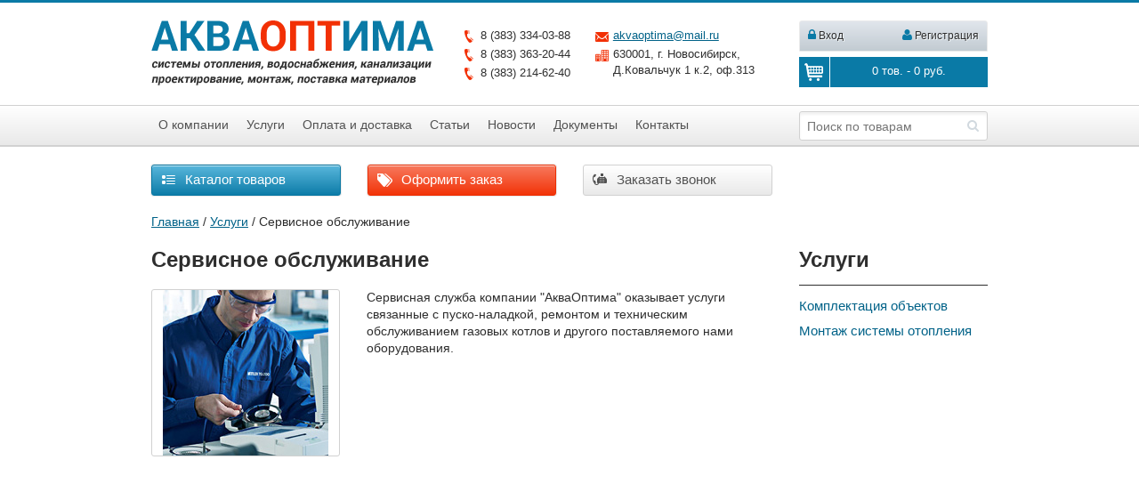

--- FILE ---
content_type: text/html; charset=utf-8
request_url: https://aquaoptima.ru/services/27/
body_size: 48897
content:
<!DOCTYPE html>
<html lang="ru">
   <head>
      <meta charset="UTF-8" />
      <title>Сервисное обслуживание - АкваОптима</title>
            <meta name='yandex-verification' content='7edee2c27c0040a6' />
      <meta name="google-site-verification" content="wyho25UyvKwWnc6LvPzr-nBkDgxtWy_1_40ELHX-v2M" />
      <meta name="viewport" content="width=device-width, initial-scale=1.0">
      <link href="/Content/css/lib/bootstrap/bootstrap.css" rel="stylesheet" type="text/css" />
	  <link href="/Content/css/style.css" rel="stylesheet" type="text/css" />
	  <link rel="icon" href="https://aquaoptima.ru/favicon.ico" type="image/x-icon" />
	  <link rel="shortcut icon" href="https://aquaoptima.ru/favicon.ico" type="image/x-icon" />
	  <script src="/Scripts/lib/jquery/jquery-1.10.1.min.js"></script>
      <script>
         $(function () {
             Script.init({
                 urls: {
                     addCall: '/CallOrders/AddCallOrder',
                     login: '/Login/LoginAjax',
                     reg: '/Login/Reg',
                     authPanel: '/Home/AuthPanel',
                     editUser: '/Users/EditClientUser',
                     lkProfile: '/Home/LKProfile',
                     checkLogin: '/Login/CheckLogin',
                     addTempOrderProduct: '/Products2Orders/AddTempOrderProduct',
                     deleteTempOrderProduct: '/Products2Orders/DeleteTempOrderProduct',
                     cartInfo: '/Home/CartInfo',
                     cartGrid: '/Home/CartGrid',
                     quickReg: '/Login/QuickReg',
                     addClientOrder: '/Orders/AddClientOrder',
                     recoveryPassword: '/Login/RecoveryPassword',
                     searchShortList: '/Home/SearchShortList',
                     writeOur: '/Home/WriteOur'
                 }
             });
         
             Cart.init({
                 urls: {
                     getProductInfo: '/Product/GetProductInfo',
                     catalogProduct: '/catalog/detail'
                 },
                 availableTypes: {
                     yes: +'2',
                     no: +'3',
                     forOrder: +'4'
                 }
             });
         
             footnoteLinks('page', 'page');
         
         });
      </script>
      <style>
         .printOnly {
         display: none;
         }
      </style>
   </head>
   <body>
      <div id="page" class="page">
         <div id="mainMenu"></div>
         <script>
            var drawer;
              window.addEventListener("load", function(){
                drawer = bpen.drawer("mainMenu",{
                  Items : [{
                    Text : "О компании",
                    Url : "/about"
                    },{
                    Text: "Услуги",
                    Url : "/services"
                    }
            		,{
                    Text: "Оплата и доставка",
                    Url : "/delivery"
                    }
            		,{
                    Text: "Статьи",
                    Url : "/articles"
                    }
            		,{
                    Text: "Новости",
                    Url : "/news"
                    }
            		,{
                    Text: "Документы",
                    Url : "/docs"
                    }
            		,{
                    Text: "Контакты",
                    Url : "/contacts"
                    }
                  ],
                  Anchor : 'right'
                });
              },false);
         </script>
         <header class="main-header">
            <div class="container">
               <div class="row">
                  <div class="col-xs-9 col-sm-9 col-md-9 col-lg-9">
                     <div class="row">
                        <div class="col-xs-6 col-sm-6 col-md-6 col-lg-6 logo">
                           <a href="/">
                           <img src="/content/img/logo.png" alt="АКВАОПТИМА" title="АкваОптима - системы отопления, водоснабжения, канализации, проектирование, монтаж, поставка материалов" class="img-responsivee" />
                           </a>
                        </div>
                        <div class="col-xs-6 col-sm-6 col-md-6 col-lg-6 contacts-info">
                           <div class="row">
                              <div class="col-xs-5 col-sm-5 col-md-5 col-lg-5 items">
                                 <div class="item phone">8 (383) 334-03-88</div>
                                 <div class="item phone">8 (383) 363-20-44</div>
                                 <div class="item phone">8 (383) 214-62-40</div>
                              </div>
                              <div class="col-xs-7 col-sm-7 col-md-7 col-lg-7 items">
                                 <div class="item mail">
                                    <a href="mailto:akvaoptima@mail.ru">akvaoptima@mail.ru</a>
                                 </div>
                                 <div class="item address">
                                    630001, г. Новосибирск,<br />
                                    Д.Ковальчук 1 к.2, оф.313
                                 </div>
                              </div>
                           </div>
                        </div>
                     </div>
                  </div>
                  <div class="col-xs-3 col-sm-3 col-md-3 col-lg-3">
                     <div id="authInfo" class="auth-info">
                            <div class="noauthorized row">
        <div class="col-xs-6 col-sm-6 col-md-6 col-lg-6">
            <a href="#" id="loginButton" data-original-title="Войти на сайт" data-toggle="popover">
                <i class="fa fa-lock"></i><span>Вход</span>
            </a>
        </div>
        <div class="col-xs-6 col-sm-6 col-md-6 col-lg-6">
            <a href="/reg">
                <i class="fa fa-user"></i><span>Регистрация</span>
            </a>
        </div>
    </div>
    <script>
        $(function () {
            $('#lkLink').hide();
        });
    </script>



                     </div>
                     <div id="cartInfo" class="cart-info">
                            <div class="cart-info-text">
        <a href="/cart"><span id="cartProductsCount">0</span> тов. - <span id="cartProductsSum">0</span> руб.</a>
    </div>
    <script>
        Cart.cartInfo();
    </script>

                     </div>
                  </div>
               </div>
            </div>
            <nav class="main-menu clearfix">
               <div class="container">
                  <div class="row">
                     <div class="col-xs-9 col-sm-9 col-md-9 col-lg-9">
                        <ul class="items">
                           <li class="item">
                              <a href="/about">О компании</a>
                           </li>
                           <li class="item">
                              <a href="/services">Услуги</a>
                           </li>
                           <li class="item">
                              <a href="/delivery">Оплата и доставка</a>
                           </li>
                           <li class="item">
                              <a href="/articles">Статьи</a>
                           </li>
                           <li class="item">
                              <a href="/news">Новости</a>
                           </li>
                           <li class="item">
                              <a href="/docs">Документы</a>
                           </li>
                           <li class="item">
                              <a href="/contacts">Контакты</a>
                           </li>
                           
                        </ul>
                     </div>
                     <div class="col-xs-3 col-sm-3 col-md-3 col-lg-3">
                        <form class="search-form" method="GET" action="/search">
                        <input type="text" name="search" placeholder="Поиск по товарам" autocomplete="off" />
                        <button type="submit"><i class="fa fa-search"></i></button>
                        <div class="search-loader">
                           <img src="/Content/img/search-loader.gif" alt="" />
                        </div>
                        <div id="searchShortList" class="search-short-list">
                        </div>
                        </form>
                     </div>
                  </div>
               </div>
            </nav>
            <div class="container prelative">
               <div class="top-buttons row">
                  <div class="col-xs-3 col-sm-3 col-md-3 col-lg-3">
                     <a href="#" id="catalogButton" class="btn btn-primary">
                     <i class="top-button-icon catalog"></i>
                     Каталог товаров
                     </a>
                  </div>
                  <div class="col-xs-3 col-sm-3 col-md-3 col-lg-3">
                     <a href="/cart" class="btn btn-danger">
                     <i class="top-button-icon order"></i>
                     Оформить заказ
                     </a>
                  </div>
                  <div class="col-xs-3 col-sm-3 col-md-3 col-lg-3">
                     <a href="#" id="callButton" class="btn btn-default" data-original-title="Введите имя и телефон" data-toggle="popover">
                     <i class="top-button-icon call"></i>
                     Заказать звонок
                     </a>
                  </div>
                  <div class="col-xs-3 col-sm-3 col-md-3 col-lg-3">
                     <a href="/lk" id="lkLink" class="btn btn-link" style="display: none;">Личный кабинет<i class="top-button-icon lk"></i>
                     </a>
                  </div>
               </div>
               <div id="catalogMenu" class="catalog-menu">
    <div class="row">
</div><div class='row'>            <div class="col-xs-3 col-sm-3 col-md-3 col-lg-3">
                <h4>
                    <a href="/category/14-kotly-otopleniya">Котлы отопления</a>
                </h4>
                    <ul class="categories">
                            <li class="item">
                                        <a href="/catalog/25-nastennye-gazovye-kotly">Настенные газовые котлы</a>

                            </li>
                            <li class="item">
                                        <a href="/catalog/72-napolnye-gazovye-kotly">Напольные газовые котлы</a>

                            </li>
                            <li class="item">
                                        <a href="/catalog/26-tverdotoplivnye-kotly">Твердотопливные котлы</a>

                            </li>
                            <li class="item">
                                        <a href="/catalog/27-elektrokotly">Электрокотлы</a>

                            </li>
                            <li class="item">
                                        <a href="/catalog/73-zhidkotoplivnye-kotly">Жидкотопливные котлы</a>

                            </li>
                            <li class="item">
                                        <a href="/catalog/109-universalnye-kotly">Универсальные котлы</a>

                            </li>
                            <li class="item">
                                        <a href="/catalog/121-gorelki">Горелки</a>

                            </li>
                            <li class="item">
                                        <a href="/catalog/28-dopolnyayushhie-tovary">Дополняющие товары</a>

                            </li>
                            <li class="item">
                                        <a href="/catalog/74-dymoxody">Дымоходы</a>

                            </li>
                            <li class="item">
                                        <a href="/catalog/118-komponenty-obvyazki-kotelnyx">Коллекторные гребенки для насосных модулей</a>

                            </li>

                    </ul>

            </div>
            <div class="col-xs-3 col-sm-3 col-md-3 col-lg-3">
                <h4>
                    <a href="/category/20-radiatory-i-konvektory">Радиаторы и конвекторы</a>
                </h4>
                    <ul class="categories">
                            <li class="item">
                                        <a href="/catalog/58-alyuminievye-radiatory">Алюминиевые радиаторы</a>

                            </li>
                            <li class="item">
                                        <a href="/catalog/70-bimetallicheskie-radiatory">Биметаллические радиаторы</a>

                            </li>
                            <li class="item">
                                        <a href="/catalog/59-obvyazka-radiatorov">Обвязка радиаторов</a>

                            </li>
                            <li class="item">
                                        <a href="/category/129-vstraivaemye-konvektory">Встраиваемые конвекторы</a>
                                        <ul class="sub-categories">
                                                    <li class="item">
                                                        <a href="/catalog/130-estestvennaya-konvekciya">Естественная конвекция</a>
                                                    </li>
                                                    <li class="item">
                                                        <a href="/catalog/131-prinuditelnaya-konvekciya">Принудительная конвекция</a>
                                                    </li>
                                                    <li class="item">
                                                        <a href="/catalog/132-dekorativnye-reshetki">Декоративные решетки</a>
                                                    </li>

                                        </ul>

                            </li>
                            <li class="item">
                                        <a href="/catalog/71-stalnye-panelnye-radiatory">Стальные панельные радиаторы</a>

                            </li>
                            <li class="item">
                                        <a href="/catalog/134-stalnye-trubchatye-radiatory">Стальные трубчатые радиаторы</a>

                            </li>
                            <li class="item">
                                        <a href="/catalog/107-konvektory-vodyanye">Конвекторы водяные</a>

                            </li>
                            <li class="item">
                                        <a href="/catalog/112-kollektory-dlya-radiatornoj-razvodki">Коллекторы для радиаторной разводки</a>

                            </li>
                            <li class="item">
                                        <a href="/catalog/60-teplonositel">Теплоноситель</a>

                            </li>

                    </ul>

            </div>
            <div class="col-xs-3 col-sm-3 col-md-3 col-lg-3">
                <h4>
                    <a href="/category/17-truby-i-fitingi">Трубы и фитинги</a>
                </h4>
                    <ul class="categories">
                            <li class="item">
                                        <a href="/category/36-metalloplastik">Металлопластик</a>
                                        <ul class="sub-categories">
                                                    <li class="item">
                                                        <a href="/catalog/37-truby-mlc">Трубы MLC</a>
                                                    </li>
                                                    <li class="item">
                                                        <a href="/catalog/38-press-fitingi-mlc">Пресс-фитинги MLC</a>
                                                    </li>
                                                    <li class="item">
                                                        <a href="/catalog/79-rezbovye-fitingi">Резьбовые фитинги</a>
                                                    </li>

                                        </ul>

                            </li>
                            <li class="item">
                                        <a href="/category/42-sshityj-polietilen-re-x">Сшитый полиэтилен РЕ-Х</a>
                                        <ul class="sub-categories">
                                                    <li class="item">
                                                        <a href="/catalog/98-truba-pe-x">Труба PE-X</a>
                                                    </li>
                                                    <li class="item">
                                                        <a href="/catalog/99-fitingi-pex">Фитинги PEX</a>
                                                    </li>

                                        </ul>

                            </li>
                            <li class="item">
                                        <a href="/category/41-polipropilen">Полипропилен</a>
                                        <ul class="sub-categories">
                                                    <li class="item">
                                                        <a href="/catalog/115-truba-iz-polipropilena">Труба из полипропилена</a>
                                                    </li>
                                                    <li class="item">
                                                        <a href="/catalog/133-fitingi-dlya-trub-iz-polipropilena">Фитинги для полипропилена</a>
                                                    </li>

                                        </ul>

                            </li>
                            <li class="item">
                                        <a href="/catalog/119-truba-iz-nerzhaveyushhej-stali">Труба из нержавеющей стали</a>

                            </li>
                            <li class="item">
                                        <a href="/catalog/126-teploizolirovannye-truby">Теплоизолированные трубы</a>

                            </li>

                    </ul>

            </div>
            <div class="col-xs-3 col-sm-3 col-md-3 col-lg-3">
                <h4>
                    <a href="/category/19-zaporno-reguliruyushhaya-armatura">Запорно-регулирующая арматура</a>
                </h4>
                    <ul class="categories">
                            <li class="item">
                                        <a href="/category/50-zapornaya-armatura">Запорная арматура</a>
                                        <ul class="sub-categories">
                                                    <li class="item">
                                                        <a href="/catalog/52-krany-sharovye-sgony">Краны шаровые, сгоны</a>
                                                    </li>
                                                    <li class="item">
                                                        <a href="/catalog/54-zatvory-i-zadvizhki">Затворы и задвижки</a>
                                                    </li>
                                                    <li class="item">
                                                        <a href="/catalog/85-ventili-zapornye">Вентили запорные</a>
                                                    </li>
                                                    <li class="item">
                                                        <a href="/catalog/124-elektromagnitnye-klapany">Электромагнитные клапаны</a>
                                                    </li>

                                        </ul>

                            </li>
                            <li class="item">
                                        <a href="/category/80-reguliruyushhaya-armatura">Регулирующая арматура</a>
                                        <ul class="sub-categories">
                                                    <li class="item">
                                                        <a href="/catalog/82-ventili-dlya-radiatorov">Вентили для радиаторов</a>
                                                    </li>
                                                    <li class="item">
                                                        <a href="/catalog/103-termostaticheskie-klapany-uzly-i-golovki">Термостатические клапаны, узлы и головки</a>
                                                    </li>
                                                    <li class="item">
                                                        <a href="/catalog/84-balansirovochnye-klapany">Балансировочные клапаны</a>
                                                    </li>
                                                    <li class="item">
                                                        <a href="/catalog/86-smesitelnye-ventili-i-klapany">Смесительные вентили и клапаны</a>
                                                    </li>

                                        </ul>

                            </li>

                    </ul>

            </div>
</div><div class='row'>            <div class="col-xs-3 col-sm-3 col-md-3 col-lg-3">
                <h4>
                    <a href="/category/87-predoxranitelnaya-armatura">Предохранительная арматура</a>
                </h4>
                    <ul class="categories">
                            <li class="item">
                                        <a href="/catalog/89-filtry-i-reduktory">Фильтры и редукторы</a>

                            </li>
                            <li class="item">
                                        <a href="/catalog/88-obratnye-i-predoxranitelnye-klapany">Обратные и предохранительные клапаны</a>

                            </li>
                            <li class="item">
                                        <a href="/catalog/90-gruppy-bezopasnosti">Группы безопасности</a>

                            </li>
                            <li class="item">
                                        <a href="/catalog/91-vozduxootvodchiki">Воздухоотводчики</a>

                            </li>
                            <li class="item">
                                        <a href="/catalog/110-perepusknye-podpitochnye-klapany">Перепускные, подпиточные клапаны</a>

                            </li>

                    </ul>

            </div>
            <div class="col-xs-3 col-sm-3 col-md-3 col-lg-3">
                <h4>
                    <a href="/category/21-vodyanoj-teplyj-pol">Водяной теплый пол</a>
                </h4>
                    <ul class="categories">
                            <li class="item">
                                        <a href="/catalog/61-kollektory-i-aksessuary-k-nim">Коллекторы и аксессуары к ним</a>

                            </li>
                            <li class="item">
                                        <a href="/catalog/76-komponenty-i-aksessuary">Компоненты и аксессуары</a>

                            </li>
                            <li class="item">
                                        <a href="/catalog/77-uzly-podmesa-termostaty-upravlenie">Узлы подмеса, термостаты, управление</a>

                            </li>
                            <li class="item">
                                        <a href="/catalog/92-kollektornye-shkafy">Коллекторные шкафы</a>

                            </li>

                    </ul>

            </div>
            <div class="col-xs-3 col-sm-3 col-md-3 col-lg-3">
                <h4>
                    <a href="/category/75-nasosy">Насосы</a>
                </h4>
                    <ul class="categories">
                            <li class="item">
                                        <a href="/catalog/95-cirkulyacionnye-nasosy">Циркуляционные насосы</a>

                            </li>
                            <li class="item">
                                        <a href="/catalog/96-nasosnye-stancii">Насосные станции</a>

                            </li>
                            <li class="item">
                                        <a href="/catalog/97-ustanovki-dlya-kanalizacii">Канализационная установка</a>

                            </li>
                            <li class="item">
                                        <a href="/catalog/104-skvazhinnye-nasosy">Скважинные насосы</a>

                            </li>
                            <li class="item">
                                        <a href="/catalog/105-drenazhnye-nasosy">Дренажные насосы</a>

                            </li>
                            <li class="item">
                                        <a href="/catalog/106-samovsasyvayushhie-nasosy">Самовсасывающие насосы</a>

                            </li>

                    </ul>

            </div>
            <div class="col-xs-3 col-sm-3 col-md-3 col-lg-3">
                <h4>
                    <a href="/category/15-vodonagrevateli-i-bojlery">Водонагреватели и бойлеры</a>
                </h4>
                    <ul class="categories">
                            <li class="item">
                                        <a href="/catalog/29-elektricheskie-vodonagrevateli">Электрические водонагреватели</a>

                            </li>
                            <li class="item">
                                        <a href="/catalog/30-bojlery-vodonagrevateli">Бойлеры-водонагреватели</a>

                            </li>
                            <li class="item">
                                        <a href="/catalog/100-gazovye-vodonagrevateli">Газовые водонагреватели</a>

                            </li>
                            <li class="item">
                                        <a href="/catalog/31-rasshiritelnye-baki">Расширительные баки</a>

                            </li>
                            <li class="item">
                                        <a href="/catalog/125-teploakkumulyatory">Теплоаккумуляторы</a>

                            </li>

                    </ul>

            </div>
</div><div class='row'>            <div class="col-xs-3 col-sm-3 col-md-3 col-lg-3">
                <h4>
                    <a href="/category/69-kanalizaciya">Канализация</a>
                </h4>
                    <ul class="categories">
                            <li class="item">
                                        <a href="/catalog/101-vnutrennyaya-kanalizaciya">Внутренняя канализация</a>

                            </li>
                            <li class="item">
                                        <a href="/catalog/102-naruzhnaya-kanalizaciya">Наружная канализация</a>

                            </li>
                            <li class="item">
                                        <a href="/catalog/117-besshumnaya-kanalizaciya">Бесшумная канализация</a>

                            </li>
                            <li class="item">
                                        <a href="/catalog/123-vodoperelivnaya-armatura">Водопереливная арматура</a>

                            </li>

                    </ul>

            </div>
            <div class="col-xs-3 col-sm-3 col-md-3 col-lg-3">
                <h4>
                    <a href="/category/16-santexnika">Сантехника</a>
                </h4>
                    <ul class="categories">
                            <li class="item">
                                        <a href="/catalog/32-sistemy-installyacii">Системы инсталляции</a>

                            </li>
                            <li class="item">
                                        <a href="/catalog/128-podvodka-gibkaya">Подводка гибкая</a>

                            </li>

                    </ul>

            </div>
            <div class="col-xs-3 col-sm-3 col-md-3 col-lg-3">
                <h4>
                    <a href="/category/24-izolyaciya">Изоляция</a>
                </h4>
                    <ul class="categories">
                            <li class="item">
                                        <a href="/catalog/108-trubnaya-izolyaciya">Трубная изоляция</a>

                            </li>

                    </ul>

            </div>
            <div class="col-xs-3 col-sm-3 col-md-3 col-lg-3">
                <h4>
                    <a href="/category/22-avtomatika-i-instrument">Автоматика</a>
                </h4>
                    <ul class="categories">
                            <li class="item">
                                        <a href="/catalog/135-elektroprivody-i-kontrollery">Электроприводы и контроллеры</a>

                            </li>
                            <li class="item">
                                        <a href="/catalog/65-gidravlicheskaya-strelka">Гидравлическая стрелка</a>

                            </li>
                            <li class="item">
                                        <a href="/catalog/111-gruppy-bystrogo-montazha">Группы быстрого монтажа</a>

                            </li>
                            <li class="item">
                                        <a href="/catalog/66-kontrolno-izmeritelnye-pribory-i-avtomatika">КИПиА</a>

                            </li>

                    </ul>

            </div>

    </div>
    <div class="triangle"></div>
</div>

            </div>
         </header>
         <div class="container">
            <div class="content">
               

<!-- Breadcrumbs -->
<ul class="breadcrumbs">
    <li class="item">
        <a href="/">Главная</a> /
    </li>
    <li class="item">
        <a href="/services">Услуги</a> /
    </li>
    <li class="item">Сервисное обслуживание
    </li>
</ul>
<!-- /Breadcrumbs -->

<div class="row">
    <div class="col-xs-9 col-sm-9 col-md-9 col-lg-9">
        <article class="article inner">
            <h1>Сервисное обслуживание</h1>
            <div class="clearfix">
                    <div class="article-pict">
                        <img src="/Handlers/Image.ashx?id=0dd8ed24-0034-497b-9c00-4426b31a3c8e&size=186" alt="Сервисное обслуживание" title="Сервисное обслуживание" />
                    </div>

                <p>Сервисная служба компании &quot;АкваОптима&quot; оказывает услуги связанные с пуско-наладкой, ремонтом и техническим обслуживанием газовых котлов и другого поставляемого нами оборудования.</p>

            </div>
        </article>
    </div>

    <!-- Sidebar -->
    <div class="col-xs-3 col-sm-3 col-md-3 col-lg-3">
        <aside class="sidebar">

            <!-- Articles -->
                        <h2>Услуги</h2>

    <ul class="articles">
            <li class="item">
                    <a href="/services/16">Комплектация объектов</a>

            </li>
            <li class="item">
                    <a href="/services/23">Монтаж системы отопления</a>

            </li>

    </ul>
            <!-- /Articles -->

        </aside>
    </div>
    <!-- Sidebar -->
</div>

            </div>
         </div>
         <div class="footer-clear"></div>
      </div>
      <footer class="main-footer">
         <div class="main-footer-content">
            <div class="container">
               <div class="row">
                  <div class="col-xs-6 col-sm-6 col-md-6 col-lg-6">

                     <h3><a href="/articles/34">Uni Pipe PLUS – первая в мире многослойная композитная труба без сварного шва.</a></h3>
                     <p class="footer-article">
                        Концерн Uponor постоянно стремится совершенствовать и развивать инновационные продукты. Uni Pipe PLUS – первая в мире многослойная композитная труба без сварного шва, которая дает  значительные преимущества для монтажника и проектировщика.
                     </p>

                  </div>
                  <div class="col-xs-3 col-sm-3 col-md-3 col-lg-3">
                     <h3>Наши преимущества</h3>
                     <ul class="advantages-list">
                        <li class="item delivery">
                           <a href="/delivery">Бесплатная<br />
                           доставка</a>
                        </li>
                        <li class="item service">
                           <a href="/services/27">Качественный<br />
                           сервис</a>
                        </li>
                        <li class="item config">
                           <a href="/services/16">Умная<br />
                           комплектация</a>
                        </li>
                     </ul>
                  </div>
                  <div class="col-xs-3 col-sm-3 col-md-3 col-lg-3">
                     <h3>Контакты</h3>
                     <h4>Телефоны:</h4>
                     8 (383) 334-03-88<br />
                     8 (383) 363-20-44<br />
                     8 (383) 214-62-40
                     <h4>Адрес:</h4>
                     630001, г. Новосибирск, Д.Ковальчук 1 к.2, оф.313
                     <script src="//yandex.st/share/share.js"></script>
                     <div class="yashare-auto-init" data-yasharel10n="ru" data-yasharequickservices="vkontakte,facebook,twitter,odnoklassniki" data-yasharetheme="counter">
                     </div>
                  </div>
               </div>
            </div>
         </div>
         <div class="main-footer-copy">
            <div class="container">
               АКВАОПТИМА 2024. Все права защищены. <a href="mailto:akvaoptima@mail.ru">akvaoptima@mail.ru</a><br/>
               
            </div>
         </div>
      </footer>
      <div class="popovers">
         <div id="callPopover">
            <form id="callPopoverForm" class="call-popover-form">
               <input type="text" name="name" placeholder="Имя" data-validate="true" />
               <input type="tel" name="phone" placeholder="Телефон" data-validate="true" />
               <div class="tright">
                  <button type="submit" class="btn btn-success">Заказать</button>
               </div>
            </form>
         </div>
         <div id="loginPopover">
            <form id="loginPopoverForm" class="login-popover-form">
               <input type="text" name="email" placeholder="E-mail" data-validate="true" />
               <input type="password" name="password" placeholder="Пароль" data-validate="true" />
               <div class="tright">
                  <a href="#" class="forget-password-link">Забыли пароль?</a>
               </div>
               <div class="tright">
                  <button type="submit" class="btn btn-success">Вход</button>
               </div>
            </form>
         </div>
      </div>
      <div class="modal fade" id="passwordRecoveryModal" tabindex="-1" role="dialog" aria-labelledby="passwordRecoveryModal" aria-hidden="true">
         <div class="modal-dialog recovery-modal">
            <div class="modal-content">
               <div class="modal-header">
                  <button type="button" class="close" data-dismiss="modal" aria-hidden="true">&times;</button>
                  <h4 class="modal-title" id="myModalLabel">Восстановление пароля</h4>
               </div>
               <div class="modal-body">
                  <form id="passwordRecoveryForm">
                     <div class="form-group">
                        <label for="txtEmailLogin">Введите e-mail на который будут высланы данные для восстановления пароля:</label>
                        <input type="text" id="txtEmailLogin" name="email" class="form-control" data-validate="true" />
                     </div>
                     <div class="right">
                        <button type="submit" class="btn btn-sm btn-success">Выслать</button>
                     </div>
                  </form>
               </div>
            </div>
         </div>
      </div>
      <div class="dnone">
         <div id="addCallSuccess">Ваша заявка принята. В ближайшее время с вами свяжется наш оператор.</div>
         <div id="addProductToCart">Товар добавлен в корзину</div>
         <div id="cartLogin">Вы успешно авторизованы. Для оформления заказа нажмите "Заказать".</div>
         <div id="quickReg">Вы успешно прошли процесс быстрой регистрации. На электронный адрес #email# отправлено сообщение с данными аккаунта. Для оформления заказа нажмите "Заказать".</div>
         <div id="orderSuccess">Ваш заказ принят. Отслеживать его состояние вы можете в личном кабинете.</div>
      </div>
      <link href='http://fonts.googleapis.com/css?family=Roboto:400,300italic,300,400italic,500,500italic,700,700italic,900,900italic&subset=latin,cyrillic-ext,cyrillic,latin-ext' rel='stylesheet' type='text/css'>
	  <link href="/Content/css/lib/bxslider/jquery.bxslider.css" rel="stylesheet" type="text/css" />
      <link href="/Content/css/lib/jquery-ui/jquery-ui.min.css" rel="stylesheet" type="text/css" />
      <link href="/Content/css/lib/lightbox/css/lightbox.css" rel="stylesheet" type="text/css" />
      <link href="/Content/css/bootstrap-custom.css" rel="stylesheet" type="text/css" />
      <link href="/Content/css/font-awesome.min.css" rel="stylesheet" type="text/css" />
      <link href="/Content/css/fonts.css" rel="stylesheet" type="text/css" />
      <link href="/Content/css/helpful.css" rel="stylesheet" type="text/css" />
      <script src="/Scripts/api.js"></script>
      <script src="/Scripts/lib/bootstrap/bootstrap.min.js"></script>
      <script src="/Scripts/lib/jquery-ui/jquery-ui.min.js"></script>
      <script src="/Scripts/lib/noty/jquery.noty.js"></script>
      <script src="/Scripts/lib/noty/themes/default.js"></script>
      <script src="/Scripts/lib/web-storage/WebStorage.js"></script>
      <script src="/Scripts/lib/lightbox/lightbox-2.6.min.js"></script>
      <script src="/Scripts/utils/Ajax.js"></script>
      <script src="/Scripts/utils/Print.js"></script>
      <script src="/Scripts/utils/FootnoteLinks.js"></script>
      <script src="/Scripts/bo/Cart.js"></script>
      <script src="/Scripts/script.js"></script>
	  <script>
	  var PageLoader = PageLoader || (function () {
    var PageLoader = {
        load: function (container, url, params, callback) {
            var ajaxLoader;

            params = params || {};
            container = container.jquery ? container : $('#' + container);

            ajaxLoader = AjaxLoader.show(container);
            Ajax.getHTML(url, params, function (result) {
                ajaxLoader.hide();
                container.html(result);

                if (typeof callback === 'function') {
                    callback(result);
                }
            });
        }
    };

    return PageLoader;
})();
	  </script>
	  <script>
	  var Notify = (function () {

    return {
        success: function (message) {
            $('#noty_top_layout_container').remove();
            noty({
                text: message,
                timeout: 7000,
                type: 'success'
            });
        },
        error: function (message) {
            $('#noty_top_layout_container').remove();
            noty({
                text: message,
                timeout: 7000,
                type: 'error'
            });
        },
        info: function (message) {
            $('#noty_top_layout_container').remove();
            noty({
                text: message,
                timeout: 7000,
                type: 'information'
            });
        }
    };

})();
	  </script>
	  <script>
	  function serializeForm($form) {
    var paramsArray = $form.serializeArray(),
        params = {};

    for (var i = 0, length = paramsArray.length; i < length; i += 1) {
        params[paramsArray[i].name] = paramsArray[i].value;
    }

    return params;
}

function validateForm($form) {
    var $fields = $form.find('[data-validate=true]'),
        isValid = true;

    $fields.removeClass('novalid');
    $fields.each(function (index, obj) {
        //console.log([$(obj).attr('name'), $.trim($(obj).val())]);
        if (!$.trim($(obj).val()) && $(obj).is(':visible')) {
            $(obj).addClass('novalid');
            isValid = false;
        }
    });

    return isValid;
}
	  </script>
	  <script>
	  var AjaxLoader = AjaxLoader || (function () {
    var AjaxLoaderObj = function (params) {
        params = params || {};

        this.id = 'ajax_loader_' + new Date().getTime();
        this.container = params.container || '';
        if (!this.container.jquery) {
            this.container = $('#' + this.container);
        }
    };

    AjaxLoaderObj.prototype.show = function () {
        var html = '<div id="' + this.id + '" class="ajax-loader">' +
                        '<img src="/content/img/ajax-loader.gif" alt="" />' +
                    '</div>';
        this.container.html(html);
    };

    AjaxLoaderObj.prototype.hide = function () {
        $('#' + this.id).remove();
    };

    var AjaxLoader = {
        show: function (container) {
            var ajaxLoaderObj = new AjaxLoaderObj({ container: container });
            ajaxLoaderObj.show();
            return ajaxLoaderObj;
        }
    };

    return AjaxLoader;
})();
	  </script>
	  <script>
	  ;(function($) {

	$.noty.layouts.topCenter = {
		name: 'topCenter',
		options: { // overrides options

		},
		container: {
			object: '<ul id="noty_topCenter_layout_container" />',
			selector: 'ul#noty_topCenter_layout_container',
			style: function() {
				$(this).css({
					top: 20,
					left: 0,
					position: 'fixed',
					width: '310px',
					height: 'auto',
					margin: 0,
					padding: 0,
					listStyleType: 'none',
					zIndex: 10000000
				});

				$(this).css({
					left: ($(window).width() - $(this).outerWidth(false)) / 2 + 'px'
				});
			}
		},
		parent: {
			object: '<li />',
			selector: 'li',
			css: {}
		},
		css: {
			display: 'none',
			width: '310px'
		},
		addClass: ''
	};

})(jQuery);
	  </script>
	  <script>
	  ;(function($) {

	$.noty.layouts.top = {
		name: 'top',
		options: {},
		container: {
			object: '<ul id="noty_top_layout_container" />',
			selector: 'ul#noty_top_layout_container',
			style: function() {
				$(this).css({
					top: 0,
					left: '5%',
					position: 'fixed',
					width: '90%',
					height: 'auto',
					margin: 0,
					padding: 0,
					listStyleType: 'none',
					zIndex: 9999999
				});
			}
		},
		parent: {
			object: '<li />',
			selector: 'li',
			css: {}
		},
		css: {
			display: 'none'
		},
		addClass: ''
	};

})(jQuery);
	  </script>
      <script>
         (function () {
             var widget_id = '129643';
             var s = document.createElement('script'); s.type = 'text/javascript'; s.async = true; s.src = '//code.jivosite.com/script/widget/' + widget_id; var ss = document.getElementsByTagName('script')[0]; ss.parentNode.insertBefore(s, ss);
         })();
      </script>
      
      <script>
         (function (d, w, c) {
             (w[c] = w[c] || []).push(function () {
                 try {
                     w.yaCounter24128674 = new Ya.Metrika({
                         id: 24128674,
                         webvisor: true,
                         clickmap: true,
                         trackLinks: true,
                         accurateTrackBounce: true
                     });
                 } catch (e) { }
             });
             var n = d.getElementsByTagName("script")[0],
             s = d.createElement("script"),
             f = function () { n.parentNode.insertBefore(s, n); };
             s.type = "text/javascript";
             s.async = true;
             s.src = (d.location.protocol == "https:" ? "https:" : "http:") + "//mc.yandex.ru/metrika/watch.js";
             if (w.opera == "[object Opera]") {
                 d.addEventListener("DOMContentLoaded", f, false);
             } else { f(); }
         })(document, window, "yandex_metrika_callbacks");
      </script>
      <script>
         (function (i, s, o, g, r, a, m) {
             i['GoogleAnalyticsObject'] = r; i[r] = i[r] || function () {
                 (i[r].q = i[r].q || []).push(arguments)
             }, i[r].l = 1 * new Date(); a = s.createElement(o),
             m = s.getElementsByTagName(o)[0]; a.async = 1; a.src = g; m.parentNode.insertBefore(a, m)
         })(window, document, 'script', '//www.google-analytics.com/analytics.js', 'ga');
         
         ga('create', 'UA-48471424-2', 'aquaoptima.ru');
         ga('send', 'pageview');
         
      </script>
   </body>
</html>

--- FILE ---
content_type: text/html
request_url: https://aquaoptima.ru/Handlers/Image.ashx?id=0dd8ed24-0034-497b-9c00-4426b31a3c8e&size=186
body_size: 22781
content:
���� JFIF   d d  �� Ducky     P  �� Adobe d�   �� � 		

					��  � � �� �           	
              
  !1AQa"2q���BR#3b45��тS6	�r�C$T%���c��DU7��s�t���FVW�    !1AQaq���"���2B�R�r#b��3C���S�$4��   ? ޻
iٞ�+R�j|�rmE	ԧ��A��M��Ps���B�$�ƚ3+D'О+&���G� �?�����J��	�{<� ���f���D(�+# "�O�4� ��N�ҮY��Dw����{�/0��4$o�v���X�$x��T���P����X��*����� +_?_?��o��_���ż���E�)��.8)Sn��u ��-M����¤?7�o$���<Nh�f5�i�ᷘ8U�V�尌���P�0�:X�*D��kB��v��6市(B	E 4 (5�|N�k��hq�\B��V]J�ǋN"���5�%�{��{=���)X�VܸD�^8i�)��֍R�8n������\�A>[����س��os�ö��F��z���d~��I��h����Q��. ��}:��<��̒��p�~��ӜG0�8�������z�qfbB���]S�ޅs�x�(�ɇ�q��LHTz{�/Z�����*�,Fv�|Z�;�!�7�����Q_*q�u�b�Ю�k�
w��Oo	u�}�i4�#�I�9��P-���h@�ڷ�of�E5Q�o�
�"T��m9l�mB+���S�W� |�����	������\:h+ڳ\�b2.ǅ2�NKJzvب��O��C�R)�),H-�Ie�:������.�D��^��M8=���6�1�M0Y�uIC�^�=��5���m1�u�z�U�Bk��x���]�z�+p��-f�7f�M��9NG���"0q
BT��Tb�a�s��R`�6-�|;�c?�k"�l6R�<�:F�;�/�yxoZ��վ{���H�ciJ:�hl����cΥ]� n��9�Ko?��?�ͽ%��/F0�KkB?OT+P��I�%+�4PnJN�B-���I�$4[<xԝP�B	i/M�����6���)����:�*L���Vo�*��������
M��1mV[�n�\��c�o���|����4��KEI4%Z��x�@{����w�2�xsL�.��g�\�w�%Ku�6�.�����*鶪!jJEU��o�U�y|��Jv�� ����~Tb���*rX��&�����/�3p-��0�)r֭�:��J��HOZc��ޡ��mzsq�9WpB���`�G��8d���[����-v؋O�c�"Z�����!��Q�����\v�����n���N䫖���q���J��l)HGM���ڟ�Ji�P+�:�.�����a8���qm�+VR�gY*]9����[� ���ӟ�@h�Td5m<w�ۮW�Ks���z�޲^�aW�]�[�Z�G{O�M>���>-{0�a� JQ�\B�伞���8�u�������B�:j�"LF�-#�E��xyi�)��n �����h���c��7���._���ɜ�C���i��!��q.&�;�� T����n�������}Mx�u|�D����S��j��c���R��\�A+4.!���7���E�g��FUA��������;ݕ�>N5h�r��y���۾��t:¤���5�>�-6�!�do ���ᨲ��9T�s3*�0ݤ��*q�����9u��7b@�h)�O_R�4I�TF�O
�ѯ���z����e-j�C���D�
�y�.�9����	i����O
���"����� �n��p�v:��y��Q����Vэ���~)0�J�༕�+s<>�x=�"�aa���oǣ�-���b�T�d�W���G����Q*�.�v��s{�m^� tSI`�*!A	� }:e�R�(Җ��9\*������� gw櫗�={��߻j���w+�iy��!��:vtJ�N4�r�f�#q�N���[+)
����0��qiړ^ �M+���HȒ̨rRҷ#�����H*z�
�Xm�!�^%��B�[p�U-ADT���{� 
��.qT������>�X�m/'����c���;4b�eВTٔ�B	BW��AhL�w�2��������&�gѻ��OrL�B\�nt�l��*g�S���ֆmE�������pi�\��<V�.�3�[g�a�u&{�4�����`R�ӟ��W�����)��[G
��7ſ�o*}��Ng t��9LH�T2|�1�#Jv+�0�^P�w��6�(iP��/�N��bf��P,�n���oi���U�>L1�����z�g�����޲`�1�n�!	IE9�%'��j5�hQN�T҉��K%�+�ð��"���w���r��������^%�4"�E�.mA�7����w���x�.���I�J�=�d�<��wh��R�
pM<�a,�S�ʁ�'��U؝���v�������rȊ��ki�!���[�ܮiG�����/I g�=�c��D\ �� 㿡���������n�u�ĉv٤��	JJRCU'�Nj�\hj�R^�ƃ�qA�܀{� ,{J����}"�rs�t��u1�P'����n�>�>D��n��^�=�	����бw8�zV��c��dmG�n�ܭ�PR�
�P�k��r~Z��j
�[�v��Ehw'��b[n��U6����.l�ܚ��V������]m��a�����o"iJ������۔��-�bc���#�B�����VI��Hm�ȧ:�t
�pYs^e/:���Ҋ�
Op@^�o�ɽ�7�$M�\�3T�ה����$q>C��$�'NƊ�:�Z�����v;�ձ�v[�w�2�	���hׁ�%�)���P�-Z��\7����{��qtcN�C����a�-ָ}��_��ˉk��$-5)J���f��B��Se�m-F��n�Av]C/z��\\\8����Ҁ|s�-lZ������zu��;ߞ����Z��
$� ����Y����&��jx�E��OּT�Z8Id�J�=j������mp �ֵO��L��G(��\�K6�AV�ɠnr�O����.:������ Lc���浜��仫�Y$��r�Jt>���))Q	 �=��$xq�AG6����Z��8�M�O,���F��V��S^x��v4Cw,����� ��;K�I���E��bv��vu�l��i�[l*^S^��U\JJC�Iէt�!�j��ʫ��Qabwpr�ԡ�,���mB�-[@��yh T�N4�ĕ�b£��s;��5��\	�`@�g��E���L-%�箴 �����*4O=Z�خ9�����*wPm' �y���������jv�� w;;�v.��h���6�jdJ��%����!b���%�*��
�O���1�vTd����{[�j�Z_A}Y�v��P ��$z1��J�V��t���K@��ґۗ
!�M�Ԕ��f��i-�����NR�|�R�ܡ���X�\lI
��em��i��<H��ʜH�A��6�UK��+�R'�%0̧�x������z�e�Z�5�Q!�n����W���:�)����w��:ٱ��R���pt�E=��lv坿q�����%v�JZ�	 �M,�#45��w"��]�`%�͉�٢�+��SP�ԛpӴ"�/�L5�9�sͶ��J\�����4�j%��]��\� �e��o�g�>���ˡЦ57���w;�=�������1gQA]�����%�?�z��$x�IX����&�m'���U���6¯u��=��z� ���rrm����â ��ˮ,5s�8A��v	\V8it��Z+O�Ō���O��*��K�G�٤�n��ܧ��\��"���9m=K%/sV�i�ƕT7E)H�WQM"�6��#$2�R�Iq�J�L2TC;.GB+T��I��rJ�]ɨ�kE�ﻬR�����u��n�ʊ���
��]��:�^��A,����l�L���]̡��4��=h���m�Skt(z�6y��a�R�]8^R�-<A)R�T�$r �\q�;�KH#5q{q�&��lj�uy�k+i�m�֐8Io���H�x�<>o͹c�|���nˇ�O�n�}�/���3��L���ZfM�.��	�iu��G<�=$���8��8��}�[R��<B�( P�G�9�0���N*�t�N�ÃpnT6��e-�� 6��;z@���k��N�kܞo*}p8+���W����܇/Y���	Nt!�P������$�y�q����[�Ѩ��'`�����ؾ��h���t�K����̹�e%X�h}h�un8}�S�4���R��	ӉQ?d��$�䰿ǩ���h�k�'b��<���h��1c�:��Nq���Y�n7����*%�����ِ�ɡ%$�Q"�>Z��͕�1�:��{�o?�EK\�@�5�m�� vK�6,�ñ�$CCq�d���K�! -o�RTx��G�b���\_j�:���ڝ��0�n��vy�K�&.�aN�LI\k�}�6�EE(G�<u���X�Y !�aW���񩔡ڠ�vkuӨ��b��p^�'��3[r+�yRgD��ګ�)H��+A(-�(t�e~�^�XI�S}��^z����G�A��W5\4ie�05B��7���,n_v'%��r�C�k��C�6x��vK	\pr�|���\]���W�Ç�A�1�xr��0!��rN=9��Aa�UD�t���*��#��|nʪ/���kS���{� ��.�/�?s�:����]nP��pr���' �/�o7��m?*T���L�-/%!J4���<����� ��+��kI��Rq'��X��ڒ��I@���-q��j���.o�B��������V!V�>�kB����
4$zu'�Uо-�2"�W:U'��^sC�E&�A�÷�YJ�v��� �TX��"up(������
�yx}Z*k��d@r-��뱮l>��y���]&���x
����d�<T;
{v�[=̒�4�5O{gwcݭ������-5uBŢ�u��x�S���:���r�t��V�.`ۑG}C>�9��Y"�����U��h� �JN�t`�&����|C���A٦^�f�5���5�FbT��|�8ㅘ��q��Qĩ �5�V<���U�k3.q  M+���Ǫ೤A�Y���T�
���S��&�W�gYm��(U��#C��e;�X�	[�% ��< �@���y#9TR779�.���I�p����r��r�F�N�4
�����_.OJz�B�z��qD>��Zi(A'q	QJ}�Nd��^�Kb�Q��
`8��|Fݬi �CA�A��ҿv�ReObS��k��ܲ��D��Ki��IZ�(F���uMt���`M3P��lqR�s��c^�rMf'�q4Lq��Fn.�PC�ꕺT�����  ֐� M�$�ш��w,�\�� i��ݩ�E��v=|z�j��܄��rΓ�hRؤ��BB�sJ]��.�aӁBc����H#:7���'�C�9M�xɦ3������b�w,��nDW �hϧ�m|�h�<���d�acsS�o���ͥ�m}ôj�k�J�l�9�>#�) ���R
y%��#�$���.�@�pU��o,���|h���Zv�=C�̧-���Ze���9����Aw�����{�Ŀ���}��H�+)G��Y�y��+z�K�\�u���'|m2�g� �O���i����Jz��ov~�Z:\O�%����,�fFv݈Du�Nui�ܐ��R�N�a�u�:�����Ԝ�����F��R���� � �g� ����?{�N�� �ܣ� h��������8~���]�O��U��G��x� >�Y0+N��g,�.�b����Q	 H��N�0��ຸ8�)&�|����n[e	�<�Z��b������p#]i����-�F|Jj�mt�+�(r'�yj/MQ�:��"Җ�U��+P�ӟ8���=�\K���,V���A�࣪��@��:y/�2�ыCY��D��dU����˂E�t�d%<�>�*�H����i.p����\��S ��6:�v�U�Q�ɷ��Wd٠<����!I*n"V�#~ڬ�e ��ꓗ�������?�?c�k��cs}C������w�x�W]���N�r*#���[T:M�f�)�㰚%��)H�E9�Qd�4��N��nc2 l8��Y�B(� ہ��2^��;M3�W��~��ž�%��kP�q��f�n��5������PX	�3\>Q�Ď�;��n2�^&"�E�H-�`q�8TR�:xkp�M'��[��x/�1���߁�I���{7o�\C���i�ں^\����N�Ɩ6��Î���1q��Y�S#��Գ�xhZ��4ƶ�������zލ���G���L�5��;7A!aͤ�ݱ��Fm����۴;S���Ji.�
'��|���kv�8����i9�k&�����.�Ή19��@AB�y�;�(U�ѹf Z~��$����-&�H��WP�$~������e�����r?��i�p�[c=[���n�ؐT��]��Z��$W��O�z�ǐ1����@��ǕID��XN��gN5��Ͷ�%ƚ�k�1���c�Î8��!$�����?�V��Z.Uy/���J(�ڎ��H�����P�Hl�ĤiG���3;;~J�Ls��
�Gh;1�c�V4����泗"�d)��L��\]��q�6�H������%��A;���t�E(6����#�����-�^-��2��T�qg�z�-6;E�����8�2}BG&��gd�IM^K�O�]�Y�7��R��^�����~�����^�-{O�'�;y^c�J�2���T�2Jju�v�R��Xy$}�E}:�+�]Ȉ�mhn��k�^��-������z9ja���
F�kid�6���u\qYs1��iI�G\�$I�~MM�`����w��!�R76�*╠�#���؉]�DJBa�AjB���jR�W �}���������v�㮘��� ĩ,�#iG��jDҨ�E)��\����)�u��QJR��UU��"�U��.3{`n�q������b�Y�~t�F�l>	��9��X�h�,[�����Ky	��V�:Ϋ��|=o�ug�b�`-�����R�M�`{M�Ω^|F��]<��։fFa�+5��-�=��ji?��3n<�G/�yd��VV���� �@�Tz�]��ӗ�� �;�I�BM{)��H�0�t�
v<kB�䤴� �ͫ��[o�;k��Pr�W\�26�Z�����đp�&� q@U������J��|��=��2��ۀ�c��j=Q}�� i��� (��.�dj�o�i�p��+Lv	�8அ�&HCre�;�-ݭ9�{rN�.Cpo֜N,��pl���sR�C�'h�	ށQ�5��i�aōi=`>++�b��\��y��HǦ�s�8?�_n
%��\�u'���Ry�(T�H���M� ���}+[k6�(�?҈�pu���G��Ce�]<ڊ�
~�I���rR�ٓ_���ª�Դm�N��^�^5މݻ�ȷfȎo���;*�@���R�� ��Q[�������a$'�x��
�z���XB-ylo���N���o��n�r�p��M� e��P�hu�� MJ�ہe#�UǏ�5ƋS��
=�I��[��:V>3VQ�U���y��=	KT�˭�%)�
�N �Jѣb�^��s7k���iM+J�j!T)HO0 �Mr�ϩ�����w;�G��t�D��%^�Q;��?#��jUQ���*0�J���>� � �L�i��^Ez��ĨV�u孪bZ�N8����A��ѥ���M��8�h_1G[7xl�AD�������떤:@�٪Hؚ0m�b�"+�)[G�Ʈm���Xs�W\\�$<`T�P���L)*>�����h�З�����EA"���KI�3���@\�J\�O=W����5lT.#JZj۞�>Dq�p������!+Dv��j}Ii��*┣�(Ēh4���3Gn�bp�5y{}�F흍�7H���!.�tR��,�[L�I�;S��ʨ��*��+r�Ay�������������]�P렿<�WV���zʌ�ж��8%@����v.�!�M��vM�a�3A�ִ�T�>�B�m���\dJ#�H� rzH�X��5=? ��ײ]����|�s)�{Č�!�bVj�������Б�Y�x��N�H���=޵|���:�]���Ԧ�ņ;{��l����myc�R�7���5z�6�ޑ����޳��<��\��6X��]����'K`�B��/p��B�ïk��Z���$ӸaԌsK��G6³k{e޷2f�Z!��b���T����+�n�h��J
u�C�c��[��׸���T�)pD�-�dtB�*{v���"��k�g\A�_�J�<�[)���":\�Г�q�r�"y�bLZ� 6���S;����Y�@��u��ۡչT�<��SO4��n�ry�;hG�ͻ-��ÃxS�j�UGxg���²8����u>;Ue�Ɂ���!�X�=��zU����I2w��+�OE5��a�sR�}:��U��s��U|B==y�������K�H����Q�y�)5��!<}@����.[��w�
�=c�[����8�ږ� .��}������RºS|G�M8U.���
-�wt2J��*Pf�2/�Q��P�rA�=����/Uz}�r�W*��!�P<Vk󁭞čq�<r<K+��UeFeW@<h�D,�|�}gV\�� �o-�Κ��݊���������(�1M�$��ˈu#��i�j��"�1V�nm*�,!����_aO!C�m�m�C��ݭ%e���8�Gr�)����������k�N.m�;�&��� �a�hqħm��������N��4����Xr,���Y�$��НV�4��?g6�8�뭗ln���w�?g��,M��vSVM��~���B]��J	{�i��=u��G��/\��2�!!�'0غ���v��
�������sL��h�m/�} >��j[��R�P�� �I�њLd��vU�v�l�d��Ƕ�4pu*;[bV�'*�h!�_��A�Q��]���&�uͮA�k�j�`���ʅ�!����bK{�$R�Iӷ�b�<>�`���U\���K�;�n/��,0Dy���n�0��J� ��Ya��2?��7#s�g�Dϡ���;�vU���#�{V��AH5�%|>s�s7� o�A(��.�v�(�v�}�ޢ�
O�ZUA��C����;���<����e��P�JԞ	�aa�'�o�?�4_Q����{� �Cӭ�������[��e��.Ľ�9NE.J���l��@x �A$�M´�:e���J=�&��4i�q�!���[� mo��Ɯi�	�{׆#�!<�q�>��kZ�d;J)խ\T B+�@������6�x��$��C�L��6�L5��n��%wv��oϥ�nx�dQ�m�:�D�rV�?��IP���ɶp������� �S�s�����`i�����G��{ɻU߈N}�e��
_��L5�����}�ҟ�� yl��[o��	 ���{B���7/���Zr�>�ض����ѓaݞ�1�&د��s��N�S Od%C�IY	RO%
xk�/���W�(��#�ۣ�uջf�ծ�۰�BÇ��PI5�4�N4�Ĵ���4F䕗�B;S����IAy�m��T������
T��yU�$nZO��k��.�W�tK)�2�א6X��{
�Ki�YBD�M��2슰�<�p��jXH}�W��M�ío'�Ͷ1��#���5�ʹd�'פ~����.��$0�>�Z}z��s�FU��@�ɴ#&[�t������u}n�NpT� ��l�����ly���Pt�|�}�O'Cv�
P��)�}�ܡW#�⶟$���/*�7hF��F?�6r����{�XM���R���8�lTj���,���;M~
��O�7{�{>*z�r��]��W��SR�?o�1;���j4�҈�,�4!���1�S�=f\*j�7.���ߊʲ�A��ӱg��	�����ok�����g�"x1�n��D#1�-�������eg�R�#�Э���~L�>��o�O���- ۙ�w|�/��{,딥^R�a�B@M��X���I#�)'%..J�lq�i�]�B�����r�v�3�%��?��[���M�8��V�r�[�A����+��f�>�S*���g�n*q��Q}�|�;�s���jb5�,�U"3G���RI�j<��k���;1(\�1�{�W�ࢳl��y��۬�dB�[����v��!;�^JKu��&dM��cH=$�֙��|.�� ����R
ZS<t����HO5zu^�҃4�15*�w3�7\�}�W4�d�[�6֘�%��E-�f6Tv.�4�EA[��3�u�av�5� �S�.�uEɹ�/d�ho�� I���44�����ɻ�C;���ga_")JbJy��Ⅴ{HW����,���vNmh��]����f�[�n#���~2u��+��n�y=�.�%>�Z�;cq�4
��:������Ƛ���G�#F�_�� 㽧#��`G�?�y�7���<cQ��b7��[���M��IȅjsI��;o�U=�̐~��7$��R�|�~�I�������΂:���^
I�ֲ��L�5�q����*?��#��5�L��j�\Z�"��]?y?X:9��M�܄isa��6�Eď�pկ'�ʐ��
��[�ъf*N*��]E[C��T*?�k�7ʸp9T�>l�@D�^!��MJU��:�����_qKpܥWJS�_=h��膼
B!��a:�mZ�RT�:7��n�>�P�[�L@��>�}upN�z��y&�O�rz�R�ԓBS�������'N����U�����B���-&B�[vmɐ���]I��ƇE���(K� �S��9׺*k?��&C6�67QՍ1��Z+B6�j}"���9<$DX���;g<�y͑�V]�W7�7��yX�]aŸ�	i�ױJ5 Q�����32���q N�.Wo��K��(޲{���~�d�8���Я8�ƌ�8�ŭ�C��fB�[R�%,&QY�96�Z���:��А��.�l�~����c�D�����LvWr�w����Y�,��KD��Hpg�Śِ��B4J�£��@�U�$�)q�"|BM�}���;{I���SaƼ7��S��4w,e��<�w᭹N@�g�Ddz�CJ�E� �M���hqh���! s���eG�a;Z�72�U��C_׬�l(����c��JKe�p��zg�ay=6��u~(\���
�?D"�/�I) :R@�F�(��q>�$�_�6&�8���)���jD[ۍ�o?ٍ��a�d�>!?`S���l�|T��m�����F���I^q��)�����wJ��q�÷W�/�KV6퉓)K4Tga�-.���8^:����湲�$��,+�X'a��:k��T���#�fq�f<-W(]��J�jl���v�h�,ˬo'�ϔ�W���v�����ż�w"��Χ�x�oA�nvs��߾9&;����QR� %�5"3��eJ)���s����N��]�u��=�'�3.#d�8W�PW�G�K�A�B]J���P?A�M���E�'������)Z+2JM����RC�y��X������U|�֥�	+��� �M��p�.���s-��hO��7~��>��aV=�r-l���A�	��V⫨FI�q�].2���U
O:�-�ᚙ四�+��	������N	I59�h QLE���54R��A���HFo`8�e�LV[J� ��I�'�%���U�[�s��
B��im�mT�h)��M1a������2�ؽ�$@~=��2$DPGQ�("�@�
z�$�j��K �:�� ���á?Ρ�Ii@Y@vPw��˞�%ؖ}�Lw�q�i�T7ҥ�H$�@#��h��<�G���ܙ�dm`�t�Sl<-]����ej�#�&�[g�B\vvKG_\�4��uo@Vk�?��W�b��d�}���8�Bx��8��]e�.�n;�Ip�n��-mݣ���a ���Q�3�z��q[�6����jBS��zJxז����� |ʥ���AGxH�P\_r�-��N.$m.ʒ����(R ��:��2�D>�z>
�3L�C�������<	��).���D��R(=@j��QM��5_��'k�F��Qؚ���1���n[*����{1��eI+���())qi���$께?]ԛ�Ǥ��V6M�����L�
O��(
}C�=T'��e��5��;/z%U�D!�\� ș��N8�
���I�Qvcθ����[���f�n%���\�6�8�t�9���W7|�nf��D�j�s�� ��������	:j@�_j+K�>�X�j�ފ��mtf\�wh5)I$V�V�ܶ6i�g�����\Ǚ�|��ѣ&�3�9/��e���M�$�վ�#M��t�Ҕ������.>z��34�2sz���c鹝�:+�i4��1���3��n�X2V�$% ��n	H� <�寙8iqW�A�A��s������K?˩�$���M���W��������`����ϕ��z��iw;Թv%��*��v4
�9!�)�䄚��0�Im?s��'h�;`衵�gj���������%jRv�n��t�ê�Z3�����HHA�E<�ZPܲ�IR�OLt��Ԙ���Im�]ܿ�(�Q��i��J����2��J��ҭ�(���W�2bT|�r���CX��CJ-�o�SiQOT��q:O�86�� `���0��6�hI�t�u�i��I��JB��"ZԒ�R��q5���us�K�8 �u[[Y�?hh�*o��Wj�6��myH��:��_��V^��,����P��M@ή��b��΢��N%]2�EI�
R����Mi��Y(;�W�D������-���5�����<�_V�N����FK����<��ȎlܟyRW��m��5̘�C������ih;��^����E)=x��c6�\����|�M�r�rﺘ1�$�7󆟦���j�Qd����Z�ҧJ?���Eug���m�!�fe��*�30:M�*e��.:��V����D�&�7�ޓq/9�����}�ᷨ����I��

捱��~'t�� 0Ӭ�$&B .���'QC�Wʾ<�hn�n湹���ճn�|n$j���W��n�u&ۯ[�HPR�W5taE �|k�$������+����[V��Zp�1o�֘5�C���/�]e]Rҷ-$��~MU��H��ߩ��� ���w�lG�rU+��(Q���v�X�h�|�o�����MXgs�r`����Á�/:�8�JX)u) Z)��@�8�Q���	k�Z����u�V/��Z��%�.�"In(�iM����+�6��I)�֋�4�9k�5S����E
�:��B��;{�zJ�@�84P'�XD}%���ן��檠�� >��k��|��OdL��ն$��4	yq�%��D6Aƕ:4!����(�FSQ�Wj+�b�����~z�Ӟ������!)���둢�Be�R��a=E6qχ���$7l�#,$V�/s�q�"��<�S�ٽKi:Iw@���\�w��
>2[M�Z�nl�w_��c�֚ ��� ��LYz���>7ֆ�P�F�Pn�),�n��1�+�����������$����I+���B���.4ڔ@)R�T	��s�67�6�ů4�p���'?������kjN��x��~0ʣd'���A���D����p��9]���f��Ss���-MȐJ��D�~rd7=b^e ֔	t$� �ϞH�=�^��D~`�T+jKJR\BV��{b��������
�0�\LI���*�U����k�(kO��c��Z�J�?4P���!f2a�d����<�<J�×=��V�r��ZZ�
g�H\�+�}QmK�}Zh}�8+��k�ݹ�5ڴ��GԭGf���߾�d��j�7ȗeg;�sb<F��"�p!O4���ʀ�+�{��U�v�A:ȋ��Uٖ˅��:�z�K��폮5��=�Ǔ��ն�N�
I���R5��%c�hW6�\dq�ף���e�,��U)|u"�(����Lۋqڭ7��W�M�G�����1E�� H������	�[_o�,.�s̔Ӫj,��X�Z%��Rv�#h% �Q���7m�+s"c�X��Æ}j�ە6ߘ4H��3�G�ض� �˔�2��7p��_�dK��� ��+R���sX���%� 9��+J�-4
��C�U�݆]�_In7�2Ҳ�<��h��Ja �JT|��EB|������|� �O� }�I���Ym��)6��ť�Q6�4�� i�+%^����W�[��ŻA��~		�b���`�x\:��1/öy���͞H�t��0���m�ƥ�*J\B��Rv�)P�iՍ�������)�M��
��*�����J�6]qnq$�ŇaP�Ca%o�p�����5�	Ki$TP�w#�m��=�5l����i�}�:G�Zb'g'�GUU��ҭ0��2h�����2}����%�\,�Kq�$�=dm %%ũ��Aꀢ�����x�+v�4�Ǎ0oVei=+j�3�#�#�qwn
���Oi.?q�\�P��R��UI�H�M`� �����2�R��%}@B���=�3B*w�ٳ{���5P�R����BP�.��HQ �P�i�T8k� ���������/�Ү]�Π�ҡ)Q��nL�Ƥ�y=>��w5"3�%;�T(T5�¸j�S~W��(A�WrC�&��;�2�Vl���wk��*;-R�;^@)�Zx�iܔ�k����}s�co����� 0�Ċ�XP�6W@�Z���;:�Q<�W;~S>�z����l���V٭$G}���q�6�A+�Z[��q.��N �G�V�ζ�1�aC��1���	m�T��S�x��]��9G2�lA�R�\WD��ɩ	>�#��)�jJ<P��r�+�z� @��i��S̆�15�ܔ����U^8��ڥh��,!�W�?�������/hm���<��u�%�-k���LF-$ 5It�rv#��m;�x~E��X�[�6{����Dǥ�+�v�u)�jە���r�aÊ���������3*�'�h�^�������i4�~����(���E�MG ���.��ڍ���p�� %���<VG��Z-�-��]7n�P/��<�#$���yV��Y�V�!�f-���!�k͡�S�v����T*k^:�V�Q444um�X7s����E�Ex`G�� ������e���	ʰdP�E���.	��>�|��,��'��uZiZ`k��[�OZ�<ik�S_+�a����DSx�U �{�����-�w�N�y
r�{8r�ᬤG�&�%v�� �E�_n����SAZ6j;��oS�(rB��f��R�k�nZ�����6��?m��O��>C��d]�Ӯ1L+a��c���%��6��a4MMhO˨�F��Ct��WC\ƝN�N삜z�����PR�^$�M0e4�b.�BIBO�(5�2�onr�v��;�=ݛ��p�O�%��UF�i*44�7�0�C�*�_��zff���hV���ő(5!ų#�R��BR�G*p�
d(��\Ӟ2Ԗc��u� ��4��q�t�j'�O�:69*�x��4���䭴�)���ρJ�ʫ[5���u�ϗ:��l�%p��_�6y@q(qHY��W������j$��F�*%χ����'�s�n6�G��?�ۄ��Dv�u�\P)�@Z
��M�Cq	��\3C�����e�{���� ��Єd�K- 6��9��/�]H*U
�-N+���ţm	���n��%�y�Z��;�b���1Tcq�s�;t�c����tZ�[��ܤ�ӌ�����A��u�[y�4lĐ;v���5�{�|-��@R��
����8��\`U'����Q)���I �t]96AK�IGT���	&���ȑS؈��>�\nv���	N��wN̛���	ڤ"d������^<��7G+�ch�a�s�^��ť�l�s�~"+�V�&���Wo�� w�*����L�\��Ƌ	���}֐���IV�E)H��'��dծ��8�[v��Pһkߚ��>s�w��|)|O�o���,�d|������⢠��OL�)�8R��|C�m������~4��}��u;����.ˉn�f6����k\q�M�U%/����KI�x����'-�	��E)⯷�SI��G�(�C~I.�g�� ne/��������UF�5y�}�k�Šq9��5pEv�� %��=m�������A�J�T�� �r.a=�Kby �JNU˃�`$oܠe̿�27ϝ&�!��jq||ʉ	JWK;��zj���@(ƀ;��]�"�q�%�L�ԛծ�ub:U��D��Q����[�ys��9M<D�Cv%y`��;���ty)S3w��% еM���� 9I>@�,yٶ%�f}�\���?�Z"���{(H4�@��u��ĉq+�PCu	*Q5>���]8ቢ�(
JW]Í<5*(�b�T���Z6���ּ��)�^���ĞT2�P*+̿
���� } �����j�H�)���ÎXס8l�ղ��Iq�l��Mɷ�p�Pݿp��������8-�粁ڳ�V��j<g�Lnt@Ra�B���´����Z��8�o��Q�E:]�܉0Z�J@J�e���^Dk�΅7kq���gz����;;cnn�M��T,ֆ��I�B��������+�n��{�78Ŷ����[rT�-�!TP�(Gi����$mX�8p
ܡi���2�_������۷t]^��2K�դƎ[}�i���B�\�9z� Y��'?�#��ǳ/z�������N���u���W��A?U�_us7 \��W���=�2n��\�Dq�b
Pwt�� hxq:~k�Cs�"Z7@k�
��d�5�ϴ�
M�y_dJ�Y�saY�
���-i��)KN�	UU�:#�hߤF��#0	�������.a�Go3C��8����")��aGBq��#8򖝅J��MA)���#��~��k��w�+�|Dv�K�ڠ��Ӗ��ͶX�!��i�R�Xe�ԥK_����F�Qm� �t.\���䃿�n实�������f�^S{��O�ʿ���\]�{�Ԡ���{��JB��u ! �JN���A�n;?�4s��M���,ʸ�8�y�]��> 󫅖��Y|�VMp���;����\��!�C͡$lm�}���7�&�J�=�P	!�����j���e��� ��!�F �:^KY����UB�H�a�	vG�����w��$���5怽#��!�޶C\xLFJԥ,�,�ǅ@ܪ�p�.f9Lc�w�I�k>#ձnK��-�齣ϲ�6��d��ܵ��)���!A|E�/�Q^��q�+��:��$R����V�Fִ���Z�={��~ܔĄӂ���Q�:F��r�ܮ�*��<�"�p��͟���.��k�?%<� ��z�X�>�s��()Q�ByV���Ԓb䧒��$m���_�r�kU�'b�7���8��o�m�~~�њ7��"���l(1�(�*� (}����D�i�X�e�H@JZBO p��5稺G�e��ed�a�v��m�V�Z�>3.����n�+�'R���V5�2=��Hأs�(@=�Gq{�v��+����,>��F�E%Dz�R��Z���,���h�k��2�b�WAZq���w-��,ڮ��)�������*�%"�yxzu����m?���k�Bn�:Y�A?��1����4���A�lD8oJK�ZWңH����Ս���FM4hۿ�!�����F`S?݊��egƻ�g���.�VF��"j�xvtU� � ,!HK��'�Z�ANN�:�K��r��{�Y3us"�S�6l'L�,f6�{_���Z:�x)AB����םu�B�Jc�Tή�lV����r^;ܘ�{u�1���IWE]'#\!>O!�,�#�T��kI��59�ߌ�O��ֻ��6����:q�=���ϴ,�<yԢ���B����iQ�Q��R��	!  %">s(J��� ��P9��/q0k��&q2�
�n	[�Ӯ��)5J��������8K�R��[¸&g>,�+�����gD��;r�������%o-�����w��\uˡ4w)�s�����ـG�8q;G�c�}�ʬ�'��e�kR#ܮ�8�!heQb)�>!a����M.��2O���B��H�I�w�W�w��"�[�d��+����u;��[ِ�T��ii�O�SU'����Uϫ�S$���U���~5��W���)"G^�.�>��q�=����P%|��E8�3VŲE�io�f�R�P	� �H s�K!��W��XՍ.s�ƴM�?f��U\�Hn���B�!�1��%K鼅![G�5�j�>Cv�,a�1�;��Mz�,�����}��a,�n4�D�wam�i��cY�[���Hr5ɴ�Z"*�K@uM��!(�媙���%��d��~�
+[�&k�<�21����G�������_�� �ۿv�\�4�A��`���V#�;��C>��I��A�8��拗5�PR��z��� Ao¾�s3����,N�j�eL��vGo��}���Xd��"|���-Σ��7�P4�	�A��JFV�mR��� ���b�����[�ծj
S��ܦ:���T}]䪟�5�7;�!oF%v��֔�\Rʼ9�h�7ʇ��p�-����R(����-#���@B3������u���q��ni�S���妼=fYZ����Bt�V���1/��sM��g�t$-^�j?F����O��q;�k3P��ӱ���@�ܭA?ç��p���	m5S�7rｦ�.-�|A����ؖ�r3�Ɨ��F��q��CQZ�:B��f��9kQ�[}��\�9�Dbq��������r7��SЕ4k{[srV��!iQI��9k0�w�hD���P�7�e�	���m��&<��y�hIaؑ�ob���Ej���ѭ�.^| o8��N�<u)wگ���ƹ*��3vq��+jQ���~��ל�%��@���ӫ�dQ�e�Wsq�I�]�� ܶ�aޮn5���X.6�;�`���ڤ�8���%��މ�U�g��Z7�de�\O�,.^܎>�٧�qtϕ"�����]�$u�y��t$���Q�xhM�&`��ށ�$�K;�5{�RC�1�d�ݶ1a�]#�nQ��!�%��sn���n��iUA�$4��Qsu:h���ﳘ�̉fXާ���`���A�H'�ᦍ�Ƅ�� ׹/�Q�����;��Ma6q�[���x��;�KKW-Ɋ�$�k����c�=
?ܛ���(��bY�i6_���� ���F�e�(a��)!,��hLEp�0k_ެ?�^.�Z0iEr�U��t�ڏ��Y�%�v��5�ڄwY�٦F�w;M��C�q�,Cl�,��R~u���4=O���Ǧ���Aj��:����G�u^��Ώ"vDPn���%��JiKim�6 I?c��KK��s��T�i'�ؚ���b6��kN5�x�q��u��ڎ�w����cD܂��dw��*�*d��^#��I!#���&�Vkp"����l,sH'i�F�#N��&?g,w;u��#)�_e��C�]U�d����*�)m���J��'Sp��@kKv�0��� � v��o�~�gCл��+L���9�kh� ����rw�^+��p�=yIt�� ���\Rkj�w�*xyk��R�m���0��?�)(?Q:�7��megJ���B��J�m�N�SUp�!�5؎V���Tͨ#jR�q�5>'�\�]!z(u��#��nr�Zn�����O�ę6K	By��G�����8� zH���I#I${t���A��v�n�ppπ��<.8J��Ij@D�3�����D��H?�*�O3����T�?S�O���Ģ�3cM�����O�?we\�I�]}#��zk�\�Vo*t`xx!F���5����6�\��p��s��o��[jnٷ��i� R� =H_ȡ�1���jm�����F�6���k1��62O�Z<|з�6��T7�ֻ�p�J��4���J�Ί)�J�!�>=E6��<�Q��:*o��7�ӊ"�~�%�>�ٶy9e�*
�ۻ�i�9Q�����
nu,�0ބX�<1�Wt���jðly���[��	,Bg� �:�%\�:M�=�֛l1G�@�@�G~��;�����q}e�4�6<ni�� ��0F�*=`�O�כ8�J��4Q(̾!�$��;I���;����%#� ���௠������
c�MÊ�����q���&�cK��r����-��D̝�BI�)Z�{S �oj��s)�l~�e�C�?��w~��r�InD��ءzR�J��UJ�*|5	Ɣ�.y�nes��ۮ.4!"C�^AX��q�9&���ԌZEI�_a޸ˆ?,F��_����PD\�����W����"-�Eĸh߸��DH	lr<5�d�~5MQ����[E*�7�MO={XL6"W،�n��-��*�)~�hl9!��	i*:��ų�/����ۻ=��*��oD�5OK��|�J>��L�J�'�/�ߜ��Ժ��J���mҝ'�������/�M�
�{Ŀ|�ݥ����������f�AC�g�f���L��5R
	JB}o0+�'�fFhf#�r��C�pL������ �|��d����N�.,�@_�\{�5#�#�O�����>��M=����k�:Q_���GfP���'�n�����F5�1�/֖-l�	�ͽ-Ȋ�l6�д��!<�UNZQГ�9���P
hc����W���Y+�
�m�T� JJ���f7�͝�jaHȱ���ܻESJC�����0RH:�a+�F��u��6��է� �9h�P�pДV� �VDř�t���M���$� �U�?�]ԫm
dk�F'�t;BB�ZMx,E�pp�YHW����M.S]��[��l�ќb*��QšA'w�xf��AX�����rc��6�}�T�lHN⺪�Ҽ�#Pj�h !������RH	�p�8jBB��)]Lhf:d��aM(�
i\B�N5+\J.�`�˃�iڅ	�pChBP�(W�m&����fRa@��k����A�KH�MOը���Z�Km�%�XBR�	+���U��Ԩ��L���~�yS�G/.Z��J������o#ɼX"eW\��`�^eߒďyr;����QP��(�)uH�:�gZS�I�c�Z~J��)�o�=͕y�������<Mb=�b,{m���$�.Za�p��N��gT�V�UI��q$t �N݃���S1�0�7g��5x/6/���8�{���1<�G^���Th8�M���5�UǍ+�TY��� ��=��hY�j�wg���=Ϸ8��	�=b��;_P40���O�m� H�M3%I�ɣ���d����S�՞��	إ��Y�W_XA	PB��*�� +�U��¥2-�q{U5������B-Xo���d�yw&a�n(v	fK�u�C}�U��}Z�4�I�)p�5k��M���G���Y4<�S9wi�K��C*ȊYɞn��еG	C��T)�P�aD�jR[�q���L�2F�v�؟ݻs`��F��T��D1 �7%�����M�ӫ��>�#b� ɥ5  e
�e��¥����$�5*u��kq�%����0c�#Ut����%H��U����
�($�u8�N(R���.e]��Q\�n:�ĕ(�3����P��`]B)yrP��H��A��O�߉<-X,;&q}v�s��[2��yqշ�z�!�*9�U�P�UhV֓�
8�]{&U�d�J�̦�|�*�B���|��{��4�f����em��Ҥ���T�>z�]!}'���kˋ�>RQ8� �ת��g�W���3�A�u ����j���@�o��F�vif��u%��ji�) �}�t�-r�TU�{J�S� ����*�w��=�o�O�� ��/�S��� ������,rg�����BO�����1��UT��_�@�������� ��WC��� ��u��/�)W��z~B7�?���G���PoR\�bc� ��k����}�O�����Y/��������\�{��2��&�j����� ����{_���J��?���/��Έ:�ܕ�0����z#T
�G���y��BKٿ�+����-�QEw���� [GK%/��{<�.Z�0ߥX���+�%{<��SlS�j?����s����zt=��5z{��O�e��~������t���O��eq1���t�N��������{P� ��� ����@�%�h����#�ɦݚ]�)�j*K
���o�c� ǿx� �zu��<�¨� � �?|��d��������

--- FILE ---
content_type: text/css
request_url: https://aquaoptima.ru/Content/css/style.css
body_size: 44459
content:
html, body{height:100%;}
body{color:#2e2e2e;font-family:'Roboto', sans-serif;font-size:14px;line-height:1.4;}
.bx-viewport{height:auto!important;}
.i-h{text-align:center;margin:0 0 30px 0;padding:15px 0;font-size:20px;position:relative;}
.i-h:after{content:"";display:block;border-bottom:1px solid #0a7aa6;width:50px;position:absolute;bottom:0;left:50%;margin-left:-25px;}
.bx-wrapper{margin:0 auto 30px;!important}
.product-slider .product-title a{min-height:55px;display:block;}
.page{min-height:100%;min-width:970px;}
h1, h2, h3, h4{font-weight:bold;}
h1{font-size:24px;margin-bottom:20px;margin-top:0;}
h2{font-size:18px;}
h3{font-size:16px;}
h4{font-size:14px;margin-bottom:3px;}
a,
a:focus{color:#016288;outline:none;text-decoration:underline;}
a:hover{text-decoration:none;}
h4 a,
h4 a:focus{color:#2e2e2e;}
h4 a:hover{color:#2e2e2e;}
a.pdf{background:url(/content/img/pdf.png) left 3px no-repeat;padding-left:15px;}
input[type=text],
input[type=password],
input[type=email],
input[type=tel],
textarea{background:#ffffff;border:solid 1px #d1d1d1;border-radius:3px;box-shadow:0 3px 3px #f2f2f2 inset;color:#757575;height:33px;padding:0 8px;}
textarea{height:100px;min-height:100px;min-width:100%;max-width:100%;padding:5px 8px;width:100%;}
input[type=text].novalid,
input[type=password].novalid,
input[type=email].novalid,
input[type=tel].novalid,
textarea.novalid{border-color:#ff5151;}
input.txt-small{height:24px;width:40px;}
.btn{border-radius:3px;font-size:15px;height:35px;line-height:32px;min-width:0;outline:none !important;padding:0 10px;text-decoration:none;width:auto;}
.btn:hover{text-decoration:none;}
.btn:focus{text-decoration:none;}
.btn.btn-primary{background:#59b7dc;background:url([data-uri]);background:-moz-linear-gradient(top, #59b7dc 0%, #0d7ca8 100%, #0d7ca8 100%, #0d7ca8 100%);background:-webkit-gradient(linear, left top, left bottom, color-stop(0%,#59b7dc), color-stop(100%,#0d7ca8), color-stop(100%,#0d7ca8), color-stop(100%,#0d7ca8));background:-webkit-linear-gradient(top, #59b7dc 0%,#0d7ca8 100%,#0d7ca8 100%,#0d7ca8 100%);background:-o-linear-gradient(top, #59b7dc 0%,#0d7ca8 100%,#0d7ca8 100%,#0d7ca8 100%);background:-ms-linear-gradient(top, #59b7dc 0%,#0d7ca8 100%,#0d7ca8 100%,#0d7ca8 100%);background:linear-gradient(to bottom, #59b7dc 0%,#0d7ca8 100%,#0d7ca8 100%,#0d7ca8 100%);filter:progid:DXImageTransform.Microsoft.gradient(startColorstr='#59b7dc', endColorstr='#0d7ca8',GradientType=0);border:solid 1px #0a78a3;box-shadow:0 0 0 1px #eaeaea, 0 1px 0 0 #c7e7f3 inset;color:#ffffff;}
.btn.btn-danger{background:#f7795d;background:url([data-uri]);background:-moz-linear-gradient(top, #f7795d 1%, #f23308 100%, #f23308 100%, #f23308 100%);background:-webkit-gradient(linear, left top, left bottom, color-stop(1%,#f7795d), color-stop(100%,#f23308), color-stop(100%,#f23308), color-stop(100%,#f23308));background:-webkit-linear-gradient(top, #f7795d 1%,#f23308 100%,#f23308 100%,#f23308 100%);background:-o-linear-gradient(top, #f7795d 1%,#f23308 100%,#f23308 100%,#f23308 100%);background:-ms-linear-gradient(top, #f7795d 1%,#f23308 100%,#f23308 100%,#f23308 100%);background:linear-gradient(to bottom, #f7795d 1%,#f23308 100%,#f23308 100%,#f23308 100%);filter:progid:DXImageTransform.Microsoft.gradient(startColorstr='#f7795d', endColorstr='#f23308',GradientType=0);border:solid 1px #ed2f05;box-shadow:0 0 0 1px #eaeaea, 0 1px 0 0 #fcd2c8 inset;color:#ffffff;}
.btn.btn-success{background:#67c02c;background:url([data-uri]);background:-moz-linear-gradient(top, #67c02c 1%, #5aa922 100%, #5aa922 100%, #5aa922 100%);background:-webkit-gradient(linear, left top, left bottom, color-stop(1%,#67c02c), color-stop(100%,#5aa922), color-stop(100%,#5aa922), color-stop(100%,#5aa922));background:-webkit-linear-gradient(top, #67c02c 1%,#5aa922 100%,#5aa922 100%,#5aa922 100%);background:-o-linear-gradient(top, #67c02c 1%,#5aa922 100%,#5aa922 100%,#5aa922 100%);background:-ms-linear-gradient(top, #67c02c 1%,#5aa922 100%,#5aa922 100%,#5aa922 100%);background:linear-gradient(to bottom, #67c02c 1%,#5aa922 100%,#5aa922 100%,#5aa922 100%);filter:progid:DXImageTransform.Microsoft.gradient(startColorstr='#67c02c', endColorstr='#5aa922',GradientType=0);border:solid 1px #57a722;box-shadow:0 0 0 1px #eaeaea, 0 1px 0 0 #cbeab7 inset;color:#ffffff;}
.btn.btn-default{background:#ffffff;background:url([data-uri]);background:-moz-linear-gradient(top, #ffffff 2%, #e9e9e9 100%, #e9e9e9 100%, #e9e9e9 100%);background:-webkit-gradient(linear, left top, left bottom, color-stop(2%,#ffffff), color-stop(100%,#e9e9e9), color-stop(100%,#e9e9e9), color-stop(100%,#e9e9e9));background:-webkit-linear-gradient(top, #ffffff 2%,#e9e9e9 100%,#e9e9e9 100%,#e9e9e9 100%);background:-o-linear-gradient(top, #ffffff 2%,#e9e9e9 100%,#e9e9e9 100%,#e9e9e9 100%);background:-ms-linear-gradient(top, #ffffff 2%,#e9e9e9 100%,#e9e9e9 100%,#e9e9e9 100%);background:linear-gradient(to bottom, #ffffff 2%,#e9e9e9 100%,#e9e9e9 100%,#e9e9e9 100%);filter:progid:DXImageTransform.Microsoft.gradient(startColorstr='#ffffff', endColorstr='#e9e9e9',GradientType=0);border:solid 1px #d1d1d1;color:#525252;}
.btn.btn-link{color:#016288;padding:0;text-decoration:underline;}
.btn.btn-link:hover{text-decoration:none;}
.btn.btn-sm{font-size:14px;height:30px;line-height:26px;}
.blue-text{color:#016288;}
.orange-text{color:#ff8900;}
.main-header{border-top:solid 3px #0a7aa6;padding-top:20px;}
.main-header .logo{}
.main-header .logo a{display:block;}
.main-header .contacts-info{font-size:13px;margin-top:8px;padding:0;}
.main-header .contacts-info .items{padding-left:0;padding-right:15px;}
.main-header .contacts-info .items:first-child{padding-left:15px;padding-right:0;}
.main-header .contacts-info .item{background:url(/content/img/contacts.png) no-repeat;margin-bottom:3px;padding-left:21px;}
.main-header .contacts-info .item.phone{background-position:0 3px;}
.main-header .contacts-info .item.fax{background-position:0 -25px;}
.main-header .contacts-info .item.mail{background-position:0 -55px;}
.main-header .contacts-info .item.address{background-position:0 -86px;}
.auth-info{background:#e1e6ec;background:url([data-uri]);background:-moz-linear-gradient(top, #e1e6ec 0%, #c2cbd2 100%, #c2cbd2 100%);background:-webkit-gradient(linear, left top, left bottom, color-stop(0%,#e1e6ec), color-stop(100%,#c2cbd2), color-stop(100%,#c2cbd2));background:-webkit-linear-gradient(top, #e1e6ec 0%,#c2cbd2 100%,#c2cbd2 100%);background:-o-linear-gradient(top, #e1e6ec 0%,#c2cbd2 100%,#c2cbd2 100%);background:-ms-linear-gradient(top, #e1e6ec 0%,#c2cbd2 100%,#c2cbd2 100%);background:linear-gradient(to bottom, #e1e6ec 0%,#c2cbd2 100%,#c2cbd2 100%);filter:progid:DXImageTransform.Microsoft.gradient(startColorstr='#e1e6ec', endColorstr='#c2cbd2',GradientType=0);border:solid 1px #eaeaea;border-radius:3px 3px 0 0;font-size:12px;height:35px;line-height:32px;padding:0 9px;}
.auth-info .noauthorized{display:block;}
.auth-info .noauthorized > div{padding-left:0;padding-right:15px;text-align:right;}
.auth-info .noauthorized > div:first-child{padding-left:15px;padding-right:0;text-align:left;}
.auth-info .noauthorized a{color:#2e2e2e;text-decoration:none;text-shadow:1px 1px 0 #f1f4f5;}
.auth-info .noauthorized a .fa{color:#0a7aa6;font-size:14px;margin-right:3px;text-shadow:none;}
.auth-info .noauthorized a:hover span{text-decoration:underline;}
.auth-info .authorized{display:inline-block;margin-right:2px;overflow:hidden;text-overflow:ellipsis;white-space:nowrap;width:150px;}
.auth-info .logout-link{display:inline-block;position:relative;top:-11px;width:37px;}
.cart-info{background:#0a7aa6 url(/content/img/cart-info.png) 6px center no-repeat;color:#ffffff;height:34px;line-height:32px;margin-top:6px;padding-left:34px;}
.cart-info-text{border-left:solid 1px #ffffff;height:34px;font-size:13px;text-align:center;}
.cart-info-text a,
.cart-info-text a:focus{color:#ffffff;text-decoration:none;}
.cart-info-text a:hover{text-decoration:underline;}
.main-menu{background:#ffffff;background:url([data-uri]);background:-moz-linear-gradient(top, #ffffff 1%, #e9e9e9 100%, #e9e9e9 100%, #e9e9e9 100%);background:-webkit-gradient(linear, left top, left bottom, color-stop(1%,#ffffff), color-stop(100%,#e9e9e9), color-stop(100%,#e9e9e9), color-stop(100%,#e9e9e9));background:-webkit-linear-gradient(top, #ffffff 1%,#e9e9e9 100%,#e9e9e9 100%,#e9e9e9 100%);background:-o-linear-gradient(top, #ffffff 1%,#e9e9e9 100%,#e9e9e9 100%,#e9e9e9 100%);background:-ms-linear-gradient(top, #ffffff 1%,#e9e9e9 100%,#e9e9e9 100%,#e9e9e9 100%);background:linear-gradient(to bottom, #ffffff 1%,#e9e9e9 100%,#e9e9e9 100%,#e9e9e9 100%);filter:progid:DXImageTransform.Microsoft.gradient(startColorstr='#ffffff', endColorstr='#e9e9e9',GradientType=0);border-bottom:solid 2px #d1d1d1;border-top:solid 1px #d1d1d1;height:47px;margin-top:20px;}
.main-menu .items{display:inline-block;margin:0;padding:0;}
.main-menu .item{display:inline-block;height:45px;line-height:43px;list-style-type:none;margin:0;padding:0 8px;}
.main-menu .item a,
.main-menu .item a:focus{color:#525252;text-decoration:none;}
.main-menu .item a:hover{text-decoration:underline;}
.search-form{height:33px;margin-top:6px;position:relative;}
.search-form > input[type=text]{display:block;padding-right:31px;width:100%;}
.search-form button[type=submit]{background:none;border:medium none;color:#d1d9df;height:31px;position:absolute;right:1px;top:1px;width:31px;}
.search-loader{background:none repeat scroll 0 0 #FFFFFF;display:none;padding:1px 0;position:absolute;right:3px;text-align:center;top:3px;width:30px;}
.search-short-list{background:none repeat scroll 0 0 #FFFFFF;border:1px solid #D1D1D1;border-radius:3px 0 3px 3px;display:none;overflow:hidden;padding:0;position:absolute;right:0;top:30px;width:470px;z-index:9999;}
.search-short-list .noresult{color:#757575;font-size:12px;padding:5px 10px;}
.search-short-list .table{margin-bottom:0;}
.search-short-list .table tr td{vertical-align:middle;}
.search-short-list .table tr:first-child td{border-top:none;}
.search-short-list .table tr:last-child td{border-bottom:none;}
.top-buttons{margin-top:20px;}
.top-buttons .btn{display:block;text-align:left;width:100%;}
.top-button-icon{background:url(/content/img/top-buttons.png) no-repeat;display:inline-block;height:16px;margin-right:6px;position:relative;top:4px;width:17px;}
.top-button-icon.catalog{background-position:0 2px;}
.top-button-icon.order{background-position:0 -41px;}
.top-button-icon.call{background-position:0 -87px;}
.top-button-icon.lk{background-position:0 -133px;margin-left:8px;margin-right:0;}
.catalog-menu{background:#0a7aa6;display:none;margin-top:20px;padding:5px 0 15px;position:absolute;top:50px;width:940px;z-index:99999;}
.catalog-menu .row{margin:0;padding:0 13px;}
.catalog-menu .row > div{padding:0 7px;}
.catalog-menu h4{background:#03587a;border-radius:3px;margin-bottom:0;}
.catalog-menu h4 a{color:#FFFFFF;display:block;line-height:21px;padding:4px 10px;text-decoration:none;}
.catalog-menu .categories{margin:5px 0 0;padding:0 0 0 10px;}
.catalog-menu .categories > .item{list-style-type:none;margin:0;padding:0;}
.catalog-menu .categories > .item > a{color:#ffffff;font-size:12px;}
.catalog-menu .sub-categories{margin:0;padding:0 0 0 15px;}
.catalog-menu .sub-categories > .item{list-style-type:none;margin:0;padding:0;}
.catalog-menu .sub-categories > .item > a{color:#7bd9ff;font-size:12px;}
.catalog-menu .triangle{background:url(/content/img/triangle.png) no-repeat;height:9px;left:11px;position:absolute;top:-9px;width:20px;}
.content{margin-top:20px;min-height:600px;}
.breadcrumbs{margin:4px 0 20px;padding:0;}
.breadcrumbs .item{display:inline-block;list-style-type:none;margin:0;padding:0;}
.breadcrumbs .item a{}
.nav-tabs{border-bottom:none;}
.nav-tabs > li > a,
.nav-tabs > li > a:hover{background:#efefef;border-bottom:solid 1px #c7c5c5;color:#2e2e2e;font-size:12px;padding:5px 14px;text-decoration:none;}
.nav-tabs > li.active > a,
.nav-tabs > li.active > a:focus{background:#efefef;border-color:#c7c5c5;border-bottom-color:#efefef;color:#2e2e2e;}
.tab-content > .tab-pane{background:#efefef;border:solid 1px #c7c5c5;border-radius:0 3px 3px 3px;padding:14px;}
.table{font-size:12px;margin-bottom:10px;}
.table thead > tr > th{border-bottom:solid 1px #c7c5c5;}
.table tbody > tr > td{border-bottom:solid 1px #c7c5c5;}
.table .detail-link{}
.table .detail-link.active{color:#2e2e2e;}
.table .detail-row{display:none;}
.table .table thead > tr > th,
.table .table tbody > tr > td{border:none;}
.footer-clear{height:366px;}
.main-footer{height:276px;margin-top:-276px;min-width:970px;}
.main-footer-content{background-color:#0a7aa6;color:#ffffff;padding-bottom:5px;}
.main-footer h3{border-bottom:solid 1px #03648a;margin:0 0 15px;padding:10px 0;}
.main-footer h3 a{color:#ffffff;text-decoration:none;}
.main-footer h3 a:hover{text-decoration:underline;}
.main-footer h4{margin:5px 0 0;}
.main-footer .footer-article{line-height:1.22;}
.main-footer .advantages-list{margin:0;padding:0;}
.main-footer .advantages-list .item{background:url(/content/img/advantages.png) no-repeat;list-style-type:none;height:40px;list-style-type:none;margin:0 0 7px;padding:0 0 0 50px;}
.main-footer .advantages-list .item a{color:#ffffff;}
.main-footer .advantages-list .item.delivery{background-position:0 2px;}
.main-footer .advantages-list .item.service{background-position:0 -46px;}
.main-footer .advantages-list .item.config{background-position:0 -96px;}
.main-footer .social-links{margin:-12px 0 0;padding:0;}
.main-footer .social-links .item{display:inline-block;list-style-type:none;margin:0 0 0 2px;padding:0;}
.main-footer .social-links .item:first-child{margin-left:0;}
.main-footer .social-links .item a{background-color:#ffffff;background-image:url(/content/img/social-links.png);background-repeat:no-repeat;border-radius:3px;color:transparent;font-size:0;display:block;height:24px;width:24px;}
.main-footer .social-links .item.vk a{background-position:4px 5px;}
.main-footer .social-links .item.tw a{background-position:-24px 5px;}
.main-footer .social-links .item.fb a{background-position:-54px 5px;}
.main-footer .social-links .item.ok a{background-position:-84px 5px;}
.main-footer-copy{padding:12px 0;}
.yashare-auto-init{left:-5px;position:relative;top:5px;padding-bottom:15px;}
.popovers{display:none;}
.popover{z-index:9999;}
.popover-content{padding:10px 14px 14px;}
.call-popover-form{}
.call-popover-form input[type=text],
.call-popover-form input[type=tel]{display:block;width:230px;}
.call-popover-form input[type=text]{margin-top:3px;}
.call-popover-form input[type=tel]{margin-top:12px;}
.call-popover-form .btn[type=submit]{display:inline-block;margin-top:12px;width:auto;}
.login-popover-form{}
.popover .login-popover-form a{color:#2A6496;text-decoration:underline;}
.popover .login-popover-form a:hover{text-decoration:none;}
.login-popover-form input[type=text],
.login-popover-form input[type=password]{display:block;font-size:14px;width:230px;}
.login-popover-form input[type=text]{margin-top:3px;}
.login-popover-form input[type=password]{margin-top:12px;}
.login-popover-form .btn[type=submit]{display:inline-block;margin-top:12px;width:auto;}
.bx-viewport{max-height:272px;overflow:hidden}
.main-slider .slide{position:relative;}
.main-slider .slide .slider-content{background:#ffffff;opacity:0.8;padding:12px;position:absolute;width:260px;}
.main-slider .slide .slider-content.slide1{left:80px;top:80px;}
.main-slider .slide .slider-content.slide2{left:80px;top:80px;}
.main-slider .slide .slider-content.slide3{left:80px;top:80px;}
.main-slider .slide .slider-content.slide4{left:80px;top:80px;}
.main-slider .slide .slider-content.slide5{left:80px;top:80px;}
.main-slider .slide .slider-content.slide6{left:80px;top:80px;}
.main-slider .slide .slider-content:hover{}
.main-slider .slide .slider-content h3{font-size:18px;margin-bottom:7px;margin-top:0;}
.main-slider .slide .slider-content .description{margin-bottom:10px;}
.main-slider-wrapper .bx-wrapper .bx-viewport{border:none;left:0;}
.main-slider-wrapper .bx-wrapper .bx-controls-direction a{background:url(/content/img/main-slider-controls.png) no-repeat;height:36px;margin-top:-18px;top:50%;width:36px;}
.main-slider-wrapper .bx-wrapper .bx-prev{background-position:0 0;left:10px;}
.main-slider-wrapper .bx-wrapper .bx-next{background-position:0 -37px !important;right:10px;}
.main-slider-wrapper .bx-wrapper .bx-pager, .bx-wrapper .bx-controls-auto{bottom:-25px;}
.main-slider-wrapper .bx-wrapper .bx-pager.bx-default-pager a{background:#0a7aa6;border-color:#0a7aa6!important;border-width:1px!important;border-radius:50%;height:7px;margin:0 5px;width:7px;}
.main-slider-wrapper .bx-wrapper .bx-pager.bx-default-pager a.active{background:#ffffff!important;border-color:#0a7aa6!important;border-width:1px!important;}
.product-slider-wrapper{}
.product-slider-wrapper h3{background:url(/content/img/product-slider-pixel.png) left center repeat-x;color:#7b7b7b;margin:20px 0;}
.product-slider-wrapper h3 span{background:#ffffff;padding-right:15px;}
.product-slider .product-pict{height:120px;text-align:center;}
.product-slider .product-pict a{display:inline-block;}
.product-slider .product-pict img{margin:0 auto;}
.product-slider .product-title{margin:10px 0;}
.product-slider .product-title a,
.product-slider .product-title a:focus{color:#1f8ab4;}
.product-slider .product-price{font-size:15px;line-height:30px;padding-right:0;}
.product-slider .btn{margin-right:2px;}
.product-slider-wrapper .bx-wrapper .bx-viewport{border:none;left:0;}
.product-slider-wrapper .bx-wrapper .bx-controls-direction{background:#ffffff;height:23px;position:absolute;right:0;top:-41px;width:72px;}
.product-slider-wrapper .bx-wrapper .bx-controls-direction a{background:url(/content/img/product-slider-controls.png) no-repeat;display:block !important;height:23px;margin-top:0;top:0;width:28px;}
.product-slider-wrapper .bx-wrapper .bx-prev{background-position:0 0;left:auto;right:29px;}
.product-slider-wrapper .bx-wrapper .bx-next{background-position:-29px 0 !important;right:0;}
.product-slider-wrapper .bx-wrapper .bx-pager{display:none;}
.sidebar{}
.sidebar h2{border-bottom:solid 1px #2e2e2e;font-size:24px;margin-bottom:12px;margin-top:10px;padding-bottom:15px;}
.sidebar h2:first-child{margin-top:0;}
.sidebar .brands{margin:0;padding:0;}
.sidebar .brands .item{list-style-type:none;margin:0;padding:0;}
.sidebar .brands .item a{color:#2e2e2e;font-size:15px;text-decoration:none;}
.sidebar .brands .item a:hover{text-decoration:underline;}
.sidebar .articles{margin:0;padding:0;}
.sidebar .articles .item{list-style-type:none;margin:7px 0 0;padding:0;}
.sidebar .articles .item:first-child{margin-top:0;}
.sidebar .articles .item a{font-size:15px;text-decoration:none;}
.sidebar .articles .item a:hover{text-decoration:underline;}
.settings-form{}
.settings-form label{margin-top:5px;}
.settings-form input[type=text],
.settings-form input[type=tel],
.settings-form input[type=password]{margin-bottom:10px;}
.profile-info{font-weight:bold;line-height:1.8;}
.profile-info .key{padding-right:0;text-align:right;}
.profile-info .value{color:#016288;font-weight:normal;}
.catalog-sidebar{}
.catalog-sidebar h4{border-top:1px solid #c7c5c5;box-shadow:0 -1px 0 #fff;padding-top:7px;}
.catalog-sidebar h4:first-child{border-top:none;box-shadow:none;padding-top:0;}
.catalog-sidebar h4 a,
.catalog-sidebar h4 a:hover,
.catalog-sidebar h4 a:focus{color:#428bca;font-weight:normal;text-decoration:none;}
.catalog-sidebar h4 a:hover{text-decoration:underline;}
.catalog-sidebar h4.is-active a{text-decoration:underline;}
.catalog-sidebar .nav-tabs{background:#e0e6ec;background:url([data-uri]);background:-moz-linear-gradient(top, #e0e6ec 0%, #c2cbd2 100%, #c2cbd2 100%, #c2cbd2 100%);background:-webkit-gradient(linear, left top, left bottom, color-stop(0%,#e0e6ec), color-stop(100%,#c2cbd2), color-stop(100%,#c2cbd2), color-stop(100%,#c2cbd2));background:-webkit-linear-gradient(top, #e0e6ec 0%,#c2cbd2 100%,#c2cbd2 100%,#c2cbd2 100%);background:-o-linear-gradient(top, #e0e6ec 0%,#c2cbd2 100%,#c2cbd2 100%,#c2cbd2 100%);background:-ms-linear-gradient(top, #e0e6ec 0%,#c2cbd2 100%,#c2cbd2 100%,#c2cbd2 100%);background:linear-gradient(to bottom, #e0e6ec 0%,#c2cbd2 100%,#c2cbd2 100%,#c2cbd2 100%);filter:progid:DXImageTransform.Microsoft.gradient(startColorstr='#e0e6ec', endColorstr='#c2cbd2',GradientType=0);border:solid 1px #d9dfe4;border-radius:3px;box-shadow:0 0 1px #eaeaea;margin-bottom:2px;padding:0 5px;}
.catalog-sidebar .nav-tabs > li > a,
.catalog-sidebar .nav-tabs > li > a:hover{background:none;border:none;border-radius:0;color:#016288;display:inline-block;padding:5px 0 5px 0;}
.catalog-sidebar .nav-tabs > li:first-child > a{padding-left:5px;padding-right:0px;}
.catalog-sidebar .nav-tabs > li.active > a,
.catalog-sidebar .nav-tabs > li.active > a:focus{background:none;border:none;color:#2e2e2e;}
.catalog-sidebar .tab-content > .tab-pane{border:none;border-radius:3px;}
.catalog-sidebar h4:first-child{margin-top:0;}
.catalog-sidebar .categories{display:none;margin:0;padding:0;}
.catalog-sidebar .categories > .item{list-style-type:none;margin:0 0 0 10px;padding:0;}
.catalog-sidebar .categories > .item > a{color:#2e2e2e;font-size:12px;margin:0;padding:0;text-decoration:none;}
.catalog-sidebar .categories > .item > a:hover{text-decoration:underline;}
.catalog-sidebar .categories > .item.is-active > a{text-decoration:underline;}
.catalog-sidebar .sub-categories{margin:0;padding:0;}
.catalog-sidebar .sub-categories > .item{list-style-type:none;margin:0 0 0 15px;padding:0;}
.catalog-sidebar .sub-categories > .item > a{color:#2e2e2e;font-size:12px;text-decoration:none;}
.catalog-sidebar .sub-categories > .item > a:hover{text-decoration:underline;}
.catalog-sidebar .sub-categories > .item.is-active > a{text-decoration:underline;}
.catalog-parameters{font-size:12px;}
.catalog-parameters h4{font-size:12px;}
.catalog-parameters label{font-weight:normal;}
.catalog-parameters input[type=checkbox]{position:relative;top:1px;}
.catalog-parameters .parameters-slider{height:7px;margin:10px 0;}
.ui-slider .ui-slider-range{background:#0a7aa6;}
.ui-slider-horizontal .ui-slider-handle{top:-6px;}
.catalog-items{margin:0;padding:0;}
.catalog-items > .item{border-top:1px solid #DDDDDD;list-style-type:none;margin:15px 0 0;padding:15px 0 0;}
.catalog-items .item:first-child{border-top:none;margin-top:0;padding-top:0;}
.catalog-items .catalog-item-pict{text-align:center;}
.catalog-items .catalog-item-pict a{display:inline-block;}
.catalog-items .catalog-item-pict img{}
.catalog-items .title{}
.catalog-items .title a{}
.available{border-radius:2px;color:#FFFFFF;display:inline-block;font-size:12px;font-weight:normal;padding:2px 5px;}
.available.yes{background:#ff8900;}
.available.no{background:#9a9a9a;}
.available.for-order{background:#ff8900;}
.catalog-items .title .available{margin-left:3px;position:relative;top:-2px;}
.catalog-items .catalog-item-info{font-size:12px;line-height:22px;margin-top:10px;}
.catalog-items .catalog-item-info .key{}
.catalog-items .catalog-item-info .value{color:#ff8900;}
.catalog-items .price{font-size:24px;margin:10px 0 15px;}
.catalog-items .table-wrapper{border:solid 1px #C7C5C5;border-radius:3px;overflow:hidden;}
.catalog-items .table{background:#efefef;margin-bottom:0;}
.catalog-items .table thead > tr > th{vertical-align:top;}
.catalog-items .table tbody > tr > td{vertical-align:middle;}
.catalog-items .table tbody > tr:last-child > td{border-bottom:none;}
input.spinner{background:none;border:none;box-shadow:none;height:23px;padding:0;text-align:center;width:28px;}
.catalog-items .tab-pane{font-size:12px;}
.catalog-items .catalog-description-row{border-bottom:dotted 1px #2e2e2e;margin-bottom:5px;}
.catalog-items .catalog-description-row .key,
.catalog-items .catalog-description-row .value{background:#efefef;position:relative;top:4px;}
.catalog-items .catalog-description-row .key{float:left;}
.catalog-items .catalog-description-row .value{float:right;}
.catalog-items .previews{margin:20px 0 0 0;padding:0;text-align:left;}
.catalog-items .previews .item{border:solid 1px #c7c5c5;border-radius:3px;display:inline-block;height:45px;list-style-type:none;margin:0 0 0 9px;overflow:hidden;padding:0;text-align:center;width:45px;}
.catalog-items .previews .item:first-child{margin-left:0;}
.catalog-items .previews .item a{display:block;padding:4px 0;}
.catalog-items .previews .item img{}
.pagination > li > a,
.pagination > li > span{border-radius:3px !important;color:#2e2e2e;font-size:12px;margin-left:5px;}
.pagination > li:first-child > a,
.pagination > li:first-child > span{margin-left:0;}
.pagination > .active > a,
.pagination > .active > span,
.pagination > .active > a:hover,
.pagination > .active > span:hover,
.pagination > .active > a:focus,
.pagination > .active > span:focus{background:#959595;background:url([data-uri]);background:-moz-linear-gradient(top, #959595 0%, #c8c8c8 100%, #c8c8c8 100%, #c8c8c8 100%);background:-webkit-gradient(linear, left top, left bottom, color-stop(0%,#959595), color-stop(100%,#c8c8c8), color-stop(100%,#c8c8c8), color-stop(100%,#c8c8c8));background:-webkit-linear-gradient(top, #959595 0%,#c8c8c8 100%,#c8c8c8 100%,#c8c8c8 100%);background:-o-linear-gradient(top, #959595 0%,#c8c8c8 100%,#c8c8c8 100%,#c8c8c8 100%);background:-ms-linear-gradient(top, #959595 0%,#c8c8c8 100%,#c8c8c8 100%,#c8c8c8 100%);background:linear-gradient(to bottom, #959595 0%,#c8c8c8 100%,#c8c8c8 100%,#c8c8c8 100%);filter:progid:DXImageTransform.Microsoft.gradient(startColorstr='#959595', endColorstr='#c8c8c8',GradientType=0);border-color:#919191;}
.articles{margin-bottom:20px;}
.article{margin-top:20px;}
.article:first-child{margin-top:0;}
.article h2:first-child{margin-top:0;}
.article .article-pict{border:solid 1px #d1d1d1;border-radius:3px;overflow:hidden;text-align:center;}
.article .article-pict a{display:inline-block;}
.article .article-pict img{margin:0 auto;max-width:100%;}
.article .title{margin-bottom:10px;margin-top:0;}
.article .title .news-action{background:none repeat scroll 0 0 #FF8900;border-radius:2px;color:#FFFFFF;display:inline-block;font-size:12px;font-weight:normal;line-height:14px;margin-right:3px;padding:2px 5px;position:relative;top:-2px;}
.article .date{color:#999999;margin:-3px 0 3px;}
.article .description{}
.article.inner{margin-bottom:20px;}
.article.inner .article-pict{float:left;margin-bottom:10px;margin-right:30px;width:212px;}
.search-items{margin:0;padding:0;}
.search-items .item{border-bottom:solid 1px #d1d1d1;list-style-type:none;margin:0;padding:9px 0;}
.search-items .col-lg-8{padding-left:0;}
.search-items .item:first-child{padding-top:0;}
.search-items .search-item-pict{border:solid 1px #d1d1d1;border-radius:3px;overflow:hidden;text-align:center;}
.search-items .search-item-pict a{display:inline-block;}
.search-items .search-item-categories{font-size:12px;margin-bottom:5px;}
.search-items h4{margin-top:0;}
.search-items h4 a{color:#016288;}
.search-items .price{font-weight:bold;margin-top:20px;}
.delivery{}
.delivery .row{margin-top:20px;}
.delivery .row .col-lg-2{text-align:center;}
.delivery .row .col-lg-10{padding-left:0;}
.delivery h3{margin-top:0;}
.cart-items{}
.cart-items .cart-item-pict{border:solid 1px #d1d1d1;border-radius:3px;overflow:hidden;text-align:center;width:93px;}
.cart-items .cart-item-pict a{display:inline-block;}
.cart-items h4{margin-bottom:10px;margin-top:0;}
.cart-items h4 a{color:#016288;}
.cart-items .key-value-row{margin-top:10px;}
.cart-items .key-value-row .key{font-weight:bold;}
.cart-items .key-value-row .value{color:#ff8900;}
.cart-items .price{font-size:14px;margin-top:10px;}
.cart-items .ui-spinner{margin-top:6px;}
.cart-items .remove-cart-row{display:inline-block;margin-top:10px;}
.cart-items .summary-price{font-size:18px;text-align:right;}
.cart-items .description{font-size:12px;margin-top:20px;}
.modal-dialog{width:696px;}
.modal-dialog.recovery-modal{width:600px;}
.modal-dialog label{font-weight:normal;}
.auth-modal h4{margin-top:0;}
.auth-modal h4 a{color:#016288;}
.blue-circle{background:none repeat scroll 0 0 #0A7AA6;border-radius:50%;color:#FFFFFF;display:inline-block;font-size:12px;height:32px;line-height:32px;width:32px;}
.auth-modal form{margin-top:0;}
.auth-modal form .row{margin-bottom:10px;}
.auth-modal form .row .col-lg-4{padding-right:0;}
.auth-modal form label{margin-top:5px;}
.auth-modal .left-border{border-left:solid 1px #e5e5e5;}
.contacts-map{height:330px;width:100%;}
.contacts-form{}
.contacts-form input[type=text],
.contacts-form input[type=tel]{width:100%;}
.content-page{}
.content-page img[align=left]{margin-bottom:10px;margin-right:30px;}
.brands-slider-wrapper{}
.brands-slider{}
.brands-slider .slide{text-align:center;}
.brands-slider .slide a{display:inline-block;margin:0 5px;}
.brands-slider .slide img{margin:0 auto;}
.brands-slider-wrapper .bx-wrapper{margin-bottom:10px;}
.brands-slider-wrapper .bx-wrapper .bx-controls-direction a{background:url(/content/img/product-slider-controls.png) no-repeat;height:23px;margin-top:-12px;top:50%;width:28px;}
.brands-slider-wrapper .bx-wrapper .bx-prev{left:0 !important;}
.brands-slider-wrapper .bx-wrapper .bx-next{background-position:-29px 0 !important;left:auto !important;right:0 !important;}
.brands-slider-wrapper .bx-pager{display:none;}
.brand-logo{border:1px solid #D1D1D1;border-radius:3px;overflow:hidden;width:122px;}
.category-logo{border:1px solid #D1D1D1;border-radius:3px;margin:0 0 5px;overflow:hidden;text-align:center;width:122px;}
.category-logo a{display:inline-block;}
.docs-catalog-items{margin:0;padding:0;}
.docs-catalog-items .item{float:left;list-style-type:none;margin:0 0 0 2%;padding:0;width:18%;}
.docs-catalog-items .item:first-child{margin-left:0;}
.docs-catalog-items .pict{border:1px solid #C7C5C5;display:block;text-align:center;}
.docs-catalog-items .pict img{display:block;height:auto;width:100%;}
.docs-catalog-items .title{line-height:18px;margin-bottom:10px;margin-top:7px;}
.docs-certificates-items{margin:0;padding:0;}
.docs-certificates-items .item{display:inline-block;list-style-type:none;margin:20px 0 0;padding:0;width:49%;}
.docs-certificates-items .pict{border:1px solid #C7C5C5;display:block;float:left;margin-right:15px;text-align:center;width:123px;}
.docs-certificates-items .pict img{display:block;height:auto;width:100%;}
.docs-certificates-items .title{display:block;float:left;width:200px;}
.docs-certificates-items .item.big{display:block;width:100%;}
.docs-certificates-items .item.big .title{width:555px;}
.ajax-loader{display:block;text-align:center;width:100%;}
.lb-data .lb-details{display:none;}
.progress{}
.progress .progress-bar{background:#ff0000;}
.index-baners a{display:inline-block;margin-right:27px;text-decoration:none !important;}
.catalog-parameters input.txt-small{padding:0 5px;text-align:center;width:56px;}
#mainMenu{display:none;}
@media only screen and (max-width:768px) and (min-width:100px){
.content p img{max-width:100%;height:auto!important;}
.brand-logo{margin:0 auto;}
.brands:after{content:"";clear:both;display:table;}
.main-menu .items{display:none;}
html,body{width:100%;}
div,input,ul,li,span{box-sizing:border-box;}
.page{min-height:100%;min-width:inherit;}
.container{min-width:100%!important;padding:0 1.5em;}
.main-footer{width:100%;height:auto;min-width:inherit;}
.main-header .logo img{width:100%;height:auto;}
.main-header .contacts-info{width:100%;font-size:13px;line-height:15px;margin-top:8px;padding:15px;}
.main-header .contacts-info .item{background-size:15px;}
.col-xs-9{width:100%;}
.slide .row .col-xs-4{width:100%;margin:0 0 30px 0;padding:0 2em;}
.main-header .container .row .col-xs-3{width:100%;}
.page .container .content .row .col-xs-3{width:100%;}
.brands{padding:0 2em!important;}
.brands li{width:50%;float:left;margin:0 0 15px 0;}
.main-footer-content .container .row .col-xs-6{width:100%;}
.main-footer-content .container .row .col-xs-3{width:100%;}
.item.mail,.item.address{margin-left:20px;}
.top-buttons a{margin-bottom:15px;}
.main-slider-wrapper .bx-wrapper .bx-viewport{height:200px!important;}
.main-slider-wrapper .bx-wrapper .bx-viewport img{height:100%!important;width:auto!important;max-width:inherit!important;}
.main-slider .slide .slider-content.slide1{left:50px;top:50px;}
.product-slider .product-title{margin:10px 0;padding:5px 2em;}
.catalog-to-cart{width:60px;}
.settings-form .row .col-xs-6{width:100%;}
.settings-form .row .col-xs-6 .row .tright{text-align:left;}
.settings-form input[type=text],.settings-form input[type=password],.settings-form input[type=email],.settings-form input[type=tel],.settings-form textarea{background:#ffffff;border:solid 1px #d1d1d1;border-radius:3px;box-shadow:0 3px 3px #f2f2f2 inset;color:#757575;height:33px;padding:0 8px;width:100%;}
.settings-form{position:relative;padding-bottom:80px;}
.settings-form .row,.settings-form .row .col-xs-6{position:static;}
.settings-form button{position:absolute;bottom:15px;}
.modal-dialog{width:100%;}
.tab-pane{overflow:auto;}
.profile-info .key{text-align:left;}
.catalog-menu{margin-top:20px;padding:5px 2em;position:absolute;top:50px;width:100%;max-width:318px;z-index:99999;}
.catalog-menu .categories > .item > a{color:#ffffff;font-size:12px;padding:5px 0;display:block;}
.catalog-menu .sub-categories > .item > a{color:#7bd9ff;font-size:12px;padding:5px 0;display:block;}
.catalog-sidebar .tab-content > .tab-pane{margin-bottom:30px;}
.col-xs-4{width:100%;}
.mt15 br{display:none;}
.mt15 a{display:block;width:50%;float:left;margin:0 0 10px 0;text-align:center;}
h4,h1{text-align:center;}
.col-xs-8{width:100%;}
.catalog-items .title{margin-top:30px;}
.bpen-drawer{position:fixed;box-shadow:2px 0 5px 1px rgba(0,0,0,.3);border-top:3px solid #f23308;box-sizing:border-box;top:0px;height:100%;width:225px;background-color:#fff;z-index:1000;padding:0 10px;transition:0.5s ease;}
#mainMenu{display:block;}
.bpen-drawer-left{left:-245px;}
.bpen-drawer-right{right:-227px;}
.bpen-drawer-left.expanded{left:0px;}
.bpen-drawer-right.expanded{right:0px;}
.bpen-toggle-pad{position:absolute;top:15px;width:35px;height:35px;padding:10px;border-radius:5px;color:#fff;text-align:center;cursor:pointer;background:url(/images/icon-menu.svg) no-repeat center center rgba(255,255,255,.8);background-size:25px 25px;-webkit-transition:3s ease;-moz-transition:3s ease;-o-transition:3s ease;-ms-transition:3s ease;transition:0.5s ease;}
.bpen-toggle-pad-left{right:-65px;text-align:center;}
.bpen-toggle-pad-right{left:-65px;text-align:center;}
.bpen-toggle-pad-left.expanded{right:0px;}
.bpen-toggle-pad-right.expanded{left:0px;}
.bpen-drawer-header{position:relative;height:40px;width:100%;top:0px;left:0px;}
.bpen-drawer-items{list-style-type:none;padding-left:0px;width:100%;margin-top:0px;}
.bpen-drawer-items li{padding:15px 0px;width:100%;margin:-1px 0px 0px 0px;cursor:pointer;text-align:center;font-size:18px;}
.bpen-drawer-items li a{display:block;text-decoration:none;color:#2e2e2e;padding-left:10px;width:100%;}
.content-page img{width:100%!important;height:auto!important;margin:0 0 15px 0;}
.article .title{margin-bottom:10px;margin-top:30px;}
.delivery h2{text-align:center;padding:30px 0;}
.docs-catalog-items .item{float:left;list-style-type:none;margin:0;padding:0 5px;width:50%;min-height:270px;}
.main-footer-copy{padding:12px 0;text-align:center;font-size:12px;}
.delivery .row .col-lg-2{text-align:center;width:100%;}
.delivery .row .col-lg-10{padding-left:0;text-align:center;width:100%;margin-top:30px;}
.contacts-form input{margin-bottom:10px;}
.contacts-map{height:330px;width:100%;max-width:304px;overflow:auto;margin:0 auto;}
.auth-info,.cart-info{border-radius:3px;}
#orderButton{width:100%;}
#fillCart table{display:block;width:100%;overflow:auto;}
.catalog-parameters{overflow:hidden;}
.catalog-items .table{display:block;background:#efefef;margin-bottom:0;text-align:center!important;overflow-x:scroll;}
.catalog-items .table tr td .catalog-to-cart{margin-top:5px;}
.catalog-items .table tbody > tr{position:relative;}
.catalog-items .table thead > tr > th:nth-child(2),.catalog-items .table tbody > tr > td:nth-child(2){}
table{font-size:11px!important;}
.catalog-to-cart{zoom:1.25;}
.ui-corner-all{zoom:1.25;height:30px;width:61px;}
.ui-spinner-up{float:right;display:block;position:absolute;margin:0;top:0;left:inherit;right:0;width:20px!important;height:30px!important;background:url(/images/b-r.png) center center no-repeat #e6e6e6!important;background-size:10px!important;}
.ui-spinner-down{float:left;display:block;position:absolute;margin:0;top:0;left:0;right:inherit;width:20px!important;height:30px!important;background:url(/images/b-l.png) center center no-repeat #e6e6e6!important;background-size:10px!important;}
input.spinner{background:none;border:none;box-shadow:none;height:23px;padding:0;text-align:center;width:100%;box-sizing:border-box;margin:.2em 0!important;margin-left:inherit!important;inherit!important;}
.ui-spinner-input{margin:.2em 0;margin-left:0;margin-right:0;}
.ui-spinner-input:focus{border:0px;outline:0px;}
.ui-button-text span{text-indent:-999999px;color:transparent;background-image:none!important;}
.ui-state-default, .ui-widget-content .ui-state-default, .ui-widget-header .ui-state-default{border:0px;}
.ui-state-hover, .ui-widget-content .ui-state-hover, .ui-widget-header .ui-state-hover, .ui-state-focus, .ui-widget-content .ui-state-focus, .ui-widget-header .ui-state-focus{border:0px;}
.sidebar .brands .item,.main-footer .advantages-list .item{margin:0 0 10px 0;}
.main-footer .advantages-list .item{margin:0 0 15px 0;}
.col-xs-6 div .catalog-to-cart{margin-top:5px;width:100%;}
.catalog-items .tab-pane img {width:100%!important;height:auto!important;padding:10px 0;display:block;}
}
@media only screen and (max-width:1024px) and (min-width:767px){.auth-info, .cart-info{width:40%;float:left;margin:0 5%;border-radius:3px;}
.main-header .contacts-info{width:100%;font-size:13px;line-height:15px;margin-top:8px;padding:15px 0 15px 140px;}
.top-buttons .col-xs-3{width:27.3%!important;margin:0 2%;}
.slide .row .col-xs-4{width:33.33%;margin:0 0 30px 0;padding:0 2em;}
}
.art{margin-top:5px;}
.available{display:none;}

--- FILE ---
content_type: text/css
request_url: https://aquaoptima.ru/Content/css/helpful.css
body_size: 1970
content:
/* $HELPFUL CLASSES
---------------------------------*/
.clear { clear: both; }

.tleft { text-align: left; }
.tcenter { text-align: center; }
.tright { text-align: right; }

.fleft { float: left; }
.fright { float: right; }

.dblock { display: block; width: 100%; }
.iblock { display: block; }
.dnone { display: none !important; }

.clearfix:before, .clearfix:after { content: ""; display: table; }
.clearfix:after { clear: both; }
.clearfix { *zoom: 1; }

.full-width { width: 100%; }
.zindex1 {z-index: 1}
.zindex2 {z-index: 2}

.pabsolute {position: absolute;}
.prelative {position: relative;}

.mt5 { margin-top: 5px !important; }
.mt10 { margin-top: 10px !important; }
.mt15 { margin-top: 15px !important; }
.mt20 { margin-top: 20px !important; }
.mt25 { margin-top: 25px !important; }
.mt30 { margin-top: 30px !important; }
.mt35 { margin-top: 35px !important; }
.mt40 { margin-top: 40px !important; }
.mt45 { margin-top: 45px !important; }
.mt50 { margin-top: 50px !important; }
.mt55 { margin-top: 55px !important; }
.mt60 { margin-top: 60px !important; }
.mt65 { margin-top: 65px !important; }
.mt70 { margin-top: 70px !important; }
.mt75 { margin-top: 75px !important; }
.mt80 { margin-top: 80px !important; }
.mt100 { margin-top: 100px !important; }
.mt110 { margin-top: 110px !important; }
.mt120 { margin-top: 120px !important; }
.mt130 { margin-top: 130px !important; }
.mt140 { margin-top: 140px !important; }
.mt150 { margin-top: 150px !important; }

.mmt5 { margin-top: -5px !important; }
.mmt10 { margin-top: -10px !important; }
.mmt15 { margin-top: -15px !important; }
.mmt20 { margin-top: -20px !important; }
.mmt25 { margin-top: -25px !important; }
.mmt30 { margin-top: -30px !important; }
.mmt35 { margin-top: -35px !important; }
.mmt40 { margin-top: -40px !important; }
.mmt45 { margin-top: -45px !important; }
.mmt50 { margin-top: -50px !important; }
.mmt55 { margin-top: -55px !important; }
.mmt60 { margin-top: -60px !important; }
.mmt65 { margin-top: -65px !important; }
.mmt70 { margin-top: -70px !important; }
.mmt75 { margin-top: -75px !important; }
.mmt80 { margin-top: -80px !important; }

--- FILE ---
content_type: application/javascript
request_url: https://aquaoptima.ru/Scripts/utils/Print.js
body_size: 780
content:
if(Array.prototype.push==null){Array.prototype.push=function(item){this[this.length]=item;return this.length;};};if(!Function.prototype.apply){Function.prototype.apply=function(oScope,args){var sarg=[];var rtrn,call;if(!oScope)oScope=window;if(!args)args=[];for(var i=0;i<args.length;i++){sarg[i]="args["+i+"]";};call="oScope.__applyTemp__("+sarg.join(",")+");";oScope.__applyTemp__=this;rtrn=eval(call);oScope.__applyTemp__=null;return rtrn;};};function inArray(needle){for(var i=0;i<this.length;i++){if(this[i]===needle){return i;}}return false;}function addClass(theClass){if(this.className!=''){this.className+=' '+theClass;}else{this.className=theClass;}}function lastChildContainingText(){var testChild=this.lastChild;var contentCntnr=['p','li','dd'];while(testChild.nodeType!=1){testChild=testChild.previousSibling;}var tag=testChild.tagName.toLowerCase();var tagInArr=inArray.apply(contentCntnr,[tag]);if(!tagInArr&&tagInArr!==0){testChild=lastChildContainingText.apply(testChild);}return testChild;}